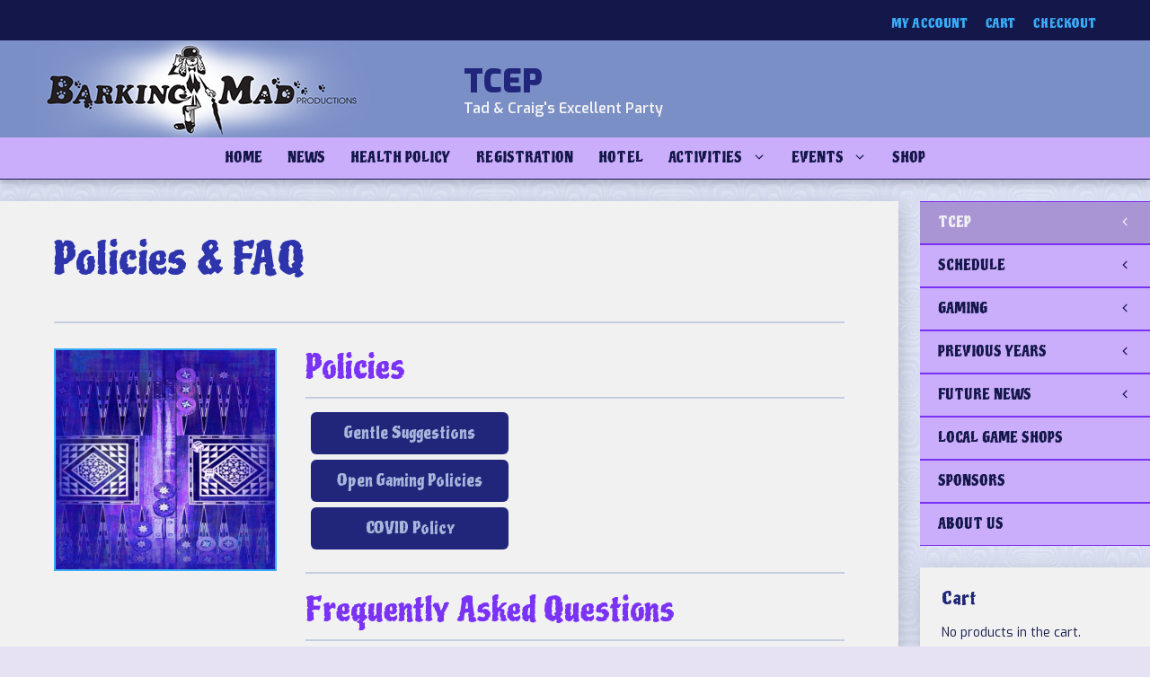

--- FILE ---
content_type: text/html; charset=UTF-8
request_url: http://barkingmad.org/policies-faq/
body_size: 23432
content:
<!DOCTYPE html>
<html lang="en-US">
<head>
	<meta charset="UTF-8">
	
<!-- MapPress Easy Google Maps Version:2.95.3 (https://www.mappresspro.com) -->
<title>Policies &#038; FAQ &#8211; TCEP</title>
<meta name='robots' content='max-image-preview:large' />
<meta name="viewport" content="width=device-width, initial-scale=1"><link href='https://fonts.gstatic.com' crossorigin rel='preconnect' />
<link href='https://fonts.googleapis.com' crossorigin rel='preconnect' />
<link rel="alternate" type="application/rss+xml" title="TCEP &raquo; Feed" href="http://barkingmad.org/feed/" />
<link rel="alternate" type="application/rss+xml" title="TCEP &raquo; Comments Feed" href="http://barkingmad.org/comments/feed/" />
<link rel="alternate" title="oEmbed (JSON)" type="application/json+oembed" href="http://barkingmad.org/wp-json/oembed/1.0/embed?url=http%3A%2F%2Fbarkingmad.org%2Fpolicies-faq%2F" />
<link rel="alternate" title="oEmbed (XML)" type="text/xml+oembed" href="http://barkingmad.org/wp-json/oembed/1.0/embed?url=http%3A%2F%2Fbarkingmad.org%2Fpolicies-faq%2F&#038;format=xml" />
<style id='wp-img-auto-sizes-contain-inline-css'>
img:is([sizes=auto i],[sizes^="auto," i]){contain-intrinsic-size:3000px 1500px}
/*# sourceURL=wp-img-auto-sizes-contain-inline-css */
</style>
<style id='wp-emoji-styles-inline-css'>

	img.wp-smiley, img.emoji {
		display: inline !important;
		border: none !important;
		box-shadow: none !important;
		height: 1em !important;
		width: 1em !important;
		margin: 0 0.07em !important;
		vertical-align: -0.1em !important;
		background: none !important;
		padding: 0 !important;
	}
/*# sourceURL=wp-emoji-styles-inline-css */
</style>
<link rel='stylesheet' id='wp-block-library-css' href='http://barkingmad.org/wp-includes/css/dist/block-library/style.min.css?ver=6.9' media='all' />
<style id='wp-block-heading-inline-css'>
h1:where(.wp-block-heading).has-background,h2:where(.wp-block-heading).has-background,h3:where(.wp-block-heading).has-background,h4:where(.wp-block-heading).has-background,h5:where(.wp-block-heading).has-background,h6:where(.wp-block-heading).has-background{padding:1.25em 2.375em}h1.has-text-align-left[style*=writing-mode]:where([style*=vertical-lr]),h1.has-text-align-right[style*=writing-mode]:where([style*=vertical-rl]),h2.has-text-align-left[style*=writing-mode]:where([style*=vertical-lr]),h2.has-text-align-right[style*=writing-mode]:where([style*=vertical-rl]),h3.has-text-align-left[style*=writing-mode]:where([style*=vertical-lr]),h3.has-text-align-right[style*=writing-mode]:where([style*=vertical-rl]),h4.has-text-align-left[style*=writing-mode]:where([style*=vertical-lr]),h4.has-text-align-right[style*=writing-mode]:where([style*=vertical-rl]),h5.has-text-align-left[style*=writing-mode]:where([style*=vertical-lr]),h5.has-text-align-right[style*=writing-mode]:where([style*=vertical-rl]),h6.has-text-align-left[style*=writing-mode]:where([style*=vertical-lr]),h6.has-text-align-right[style*=writing-mode]:where([style*=vertical-rl]){rotate:180deg}
/*# sourceURL=http://barkingmad.org/wp-includes/blocks/heading/style.min.css */
</style>
<style id='wp-block-list-inline-css'>
ol,ul{box-sizing:border-box}:root :where(.wp-block-list.has-background){padding:1.25em 2.375em}
/*# sourceURL=http://barkingmad.org/wp-includes/blocks/list/style.min.css */
</style>
<style id='wp-block-paragraph-inline-css'>
.is-small-text{font-size:.875em}.is-regular-text{font-size:1em}.is-large-text{font-size:2.25em}.is-larger-text{font-size:3em}.has-drop-cap:not(:focus):first-letter{float:left;font-size:8.4em;font-style:normal;font-weight:100;line-height:.68;margin:.05em .1em 0 0;text-transform:uppercase}body.rtl .has-drop-cap:not(:focus):first-letter{float:none;margin-left:.1em}p.has-drop-cap.has-background{overflow:hidden}:root :where(p.has-background){padding:1.25em 2.375em}:where(p.has-text-color:not(.has-link-color)) a{color:inherit}p.has-text-align-left[style*="writing-mode:vertical-lr"],p.has-text-align-right[style*="writing-mode:vertical-rl"]{rotate:180deg}
/*# sourceURL=http://barkingmad.org/wp-includes/blocks/paragraph/style.min.css */
</style>
<style id='global-styles-inline-css'>
:root{--wp--preset--aspect-ratio--square: 1;--wp--preset--aspect-ratio--4-3: 4/3;--wp--preset--aspect-ratio--3-4: 3/4;--wp--preset--aspect-ratio--3-2: 3/2;--wp--preset--aspect-ratio--2-3: 2/3;--wp--preset--aspect-ratio--16-9: 16/9;--wp--preset--aspect-ratio--9-16: 9/16;--wp--preset--color--black: #000000;--wp--preset--color--cyan-bluish-gray: #abb8c3;--wp--preset--color--white: #ffffff;--wp--preset--color--pale-pink: #f78da7;--wp--preset--color--vivid-red: #cf2e2e;--wp--preset--color--luminous-vivid-orange: #ff6900;--wp--preset--color--luminous-vivid-amber: #fcb900;--wp--preset--color--light-green-cyan: #7bdcb5;--wp--preset--color--vivid-green-cyan: #00d084;--wp--preset--color--pale-cyan-blue: #8ed1fc;--wp--preset--color--vivid-cyan-blue: #0693e3;--wp--preset--color--vivid-purple: #9b51e0;--wp--preset--color--contrast: var(--contrast);--wp--preset--color--contrast-2: var(--contrast-2);--wp--preset--color--contrast-3: var(--contrast-3);--wp--preset--color--base: var(--base);--wp--preset--color--base-2: var(--base-2);--wp--preset--color--base-3: var(--base-3);--wp--preset--color--accent: var(--accent);--wp--preset--color--kb-palette-1: #5523ac;--wp--preset--color--kb-palette-2: #3d197b;--wp--preset--color--kb-palette-3: #955bf7;--wp--preset--color--kb-palette-4: #caadfb;--wp--preset--color--kb-palette-5: #e4d6fd;--wp--preset--color--kb-palette-6: #cec3e7;--wp--preset--color--kb-palette-7: #a995d4;--wp--preset--color--kb-palette-8: #8468c2;--wp--preset--color--kb-palette-9: #5c4988;--wp--preset--color--kb-palette-10: #b3b7fb;--wp--preset--color--kb-palette-11: #7a81f8;--wp--preset--color--kb-palette-12: #414bf5;--wp--preset--color--kb-palette-13: #d7deef;--wp--preset--color--kb-palette-14: #a8b6db;--wp--preset--color--kb-palette-15: #7b8fc7;--wp--preset--color--kb-palette-16: #4f66b1;--wp--preset--color--kb-palette-17: #394c89;--wp--preset--color--kb-palette-18: #283869;--wp--preset--color--kb-palette-19: #d7eefe;--wp--preset--color--kb-palette-20: #b0defc;--wp--preset--color--kb-palette-21: #74c5fa;--wp--preset--color--kb-palette-22: #39acf8;--wp--preset--color--kb-palette-23: #000000;--wp--preset--color--kb-palette-24: #ffffff;--wp--preset--color--kb-palette-25: #fafafa;--wp--preset--color--kb-palette-26: #f5f5f5;--wp--preset--color--kb-palette-27: #fcbe3d;--wp--preset--color--kb-palette-28: #b3002a;--wp--preset--color--kb-palette-29: #e3e3e3;--wp--preset--color--kb-palette-30: #909090;--wp--preset--color--kb-palette-31: #777777;--wp--preset--color--kb-palette-32: #888888;--wp--preset--color--kb-palette-33: #888888;--wp--preset--gradient--vivid-cyan-blue-to-vivid-purple: linear-gradient(135deg,rgb(6,147,227) 0%,rgb(155,81,224) 100%);--wp--preset--gradient--light-green-cyan-to-vivid-green-cyan: linear-gradient(135deg,rgb(122,220,180) 0%,rgb(0,208,130) 100%);--wp--preset--gradient--luminous-vivid-amber-to-luminous-vivid-orange: linear-gradient(135deg,rgb(252,185,0) 0%,rgb(255,105,0) 100%);--wp--preset--gradient--luminous-vivid-orange-to-vivid-red: linear-gradient(135deg,rgb(255,105,0) 0%,rgb(207,46,46) 100%);--wp--preset--gradient--very-light-gray-to-cyan-bluish-gray: linear-gradient(135deg,rgb(238,238,238) 0%,rgb(169,184,195) 100%);--wp--preset--gradient--cool-to-warm-spectrum: linear-gradient(135deg,rgb(74,234,220) 0%,rgb(151,120,209) 20%,rgb(207,42,186) 40%,rgb(238,44,130) 60%,rgb(251,105,98) 80%,rgb(254,248,76) 100%);--wp--preset--gradient--blush-light-purple: linear-gradient(135deg,rgb(255,206,236) 0%,rgb(152,150,240) 100%);--wp--preset--gradient--blush-bordeaux: linear-gradient(135deg,rgb(254,205,165) 0%,rgb(254,45,45) 50%,rgb(107,0,62) 100%);--wp--preset--gradient--luminous-dusk: linear-gradient(135deg,rgb(255,203,112) 0%,rgb(199,81,192) 50%,rgb(65,88,208) 100%);--wp--preset--gradient--pale-ocean: linear-gradient(135deg,rgb(255,245,203) 0%,rgb(182,227,212) 50%,rgb(51,167,181) 100%);--wp--preset--gradient--electric-grass: linear-gradient(135deg,rgb(202,248,128) 0%,rgb(113,206,126) 100%);--wp--preset--gradient--midnight: linear-gradient(135deg,rgb(2,3,129) 0%,rgb(40,116,252) 100%);--wp--preset--font-size--small: 13px;--wp--preset--font-size--medium: 20px;--wp--preset--font-size--large: 36px;--wp--preset--font-size--x-large: 42px;--wp--preset--spacing--20: 0.44rem;--wp--preset--spacing--30: 0.67rem;--wp--preset--spacing--40: 1rem;--wp--preset--spacing--50: 1.5rem;--wp--preset--spacing--60: 2.25rem;--wp--preset--spacing--70: 3.38rem;--wp--preset--spacing--80: 5.06rem;--wp--preset--shadow--natural: 6px 6px 9px rgba(0, 0, 0, 0.2);--wp--preset--shadow--deep: 12px 12px 50px rgba(0, 0, 0, 0.4);--wp--preset--shadow--sharp: 6px 6px 0px rgba(0, 0, 0, 0.2);--wp--preset--shadow--outlined: 6px 6px 0px -3px rgb(255, 255, 255), 6px 6px rgb(0, 0, 0);--wp--preset--shadow--crisp: 6px 6px 0px rgb(0, 0, 0);}:where(.is-layout-flex){gap: 0.5em;}:where(.is-layout-grid){gap: 0.5em;}body .is-layout-flex{display: flex;}.is-layout-flex{flex-wrap: wrap;align-items: center;}.is-layout-flex > :is(*, div){margin: 0;}body .is-layout-grid{display: grid;}.is-layout-grid > :is(*, div){margin: 0;}:where(.wp-block-columns.is-layout-flex){gap: 2em;}:where(.wp-block-columns.is-layout-grid){gap: 2em;}:where(.wp-block-post-template.is-layout-flex){gap: 1.25em;}:where(.wp-block-post-template.is-layout-grid){gap: 1.25em;}.has-black-color{color: var(--wp--preset--color--black) !important;}.has-cyan-bluish-gray-color{color: var(--wp--preset--color--cyan-bluish-gray) !important;}.has-white-color{color: var(--wp--preset--color--white) !important;}.has-pale-pink-color{color: var(--wp--preset--color--pale-pink) !important;}.has-vivid-red-color{color: var(--wp--preset--color--vivid-red) !important;}.has-luminous-vivid-orange-color{color: var(--wp--preset--color--luminous-vivid-orange) !important;}.has-luminous-vivid-amber-color{color: var(--wp--preset--color--luminous-vivid-amber) !important;}.has-light-green-cyan-color{color: var(--wp--preset--color--light-green-cyan) !important;}.has-vivid-green-cyan-color{color: var(--wp--preset--color--vivid-green-cyan) !important;}.has-pale-cyan-blue-color{color: var(--wp--preset--color--pale-cyan-blue) !important;}.has-vivid-cyan-blue-color{color: var(--wp--preset--color--vivid-cyan-blue) !important;}.has-vivid-purple-color{color: var(--wp--preset--color--vivid-purple) !important;}.has-black-background-color{background-color: var(--wp--preset--color--black) !important;}.has-cyan-bluish-gray-background-color{background-color: var(--wp--preset--color--cyan-bluish-gray) !important;}.has-white-background-color{background-color: var(--wp--preset--color--white) !important;}.has-pale-pink-background-color{background-color: var(--wp--preset--color--pale-pink) !important;}.has-vivid-red-background-color{background-color: var(--wp--preset--color--vivid-red) !important;}.has-luminous-vivid-orange-background-color{background-color: var(--wp--preset--color--luminous-vivid-orange) !important;}.has-luminous-vivid-amber-background-color{background-color: var(--wp--preset--color--luminous-vivid-amber) !important;}.has-light-green-cyan-background-color{background-color: var(--wp--preset--color--light-green-cyan) !important;}.has-vivid-green-cyan-background-color{background-color: var(--wp--preset--color--vivid-green-cyan) !important;}.has-pale-cyan-blue-background-color{background-color: var(--wp--preset--color--pale-cyan-blue) !important;}.has-vivid-cyan-blue-background-color{background-color: var(--wp--preset--color--vivid-cyan-blue) !important;}.has-vivid-purple-background-color{background-color: var(--wp--preset--color--vivid-purple) !important;}.has-black-border-color{border-color: var(--wp--preset--color--black) !important;}.has-cyan-bluish-gray-border-color{border-color: var(--wp--preset--color--cyan-bluish-gray) !important;}.has-white-border-color{border-color: var(--wp--preset--color--white) !important;}.has-pale-pink-border-color{border-color: var(--wp--preset--color--pale-pink) !important;}.has-vivid-red-border-color{border-color: var(--wp--preset--color--vivid-red) !important;}.has-luminous-vivid-orange-border-color{border-color: var(--wp--preset--color--luminous-vivid-orange) !important;}.has-luminous-vivid-amber-border-color{border-color: var(--wp--preset--color--luminous-vivid-amber) !important;}.has-light-green-cyan-border-color{border-color: var(--wp--preset--color--light-green-cyan) !important;}.has-vivid-green-cyan-border-color{border-color: var(--wp--preset--color--vivid-green-cyan) !important;}.has-pale-cyan-blue-border-color{border-color: var(--wp--preset--color--pale-cyan-blue) !important;}.has-vivid-cyan-blue-border-color{border-color: var(--wp--preset--color--vivid-cyan-blue) !important;}.has-vivid-purple-border-color{border-color: var(--wp--preset--color--vivid-purple) !important;}.has-vivid-cyan-blue-to-vivid-purple-gradient-background{background: var(--wp--preset--gradient--vivid-cyan-blue-to-vivid-purple) !important;}.has-light-green-cyan-to-vivid-green-cyan-gradient-background{background: var(--wp--preset--gradient--light-green-cyan-to-vivid-green-cyan) !important;}.has-luminous-vivid-amber-to-luminous-vivid-orange-gradient-background{background: var(--wp--preset--gradient--luminous-vivid-amber-to-luminous-vivid-orange) !important;}.has-luminous-vivid-orange-to-vivid-red-gradient-background{background: var(--wp--preset--gradient--luminous-vivid-orange-to-vivid-red) !important;}.has-very-light-gray-to-cyan-bluish-gray-gradient-background{background: var(--wp--preset--gradient--very-light-gray-to-cyan-bluish-gray) !important;}.has-cool-to-warm-spectrum-gradient-background{background: var(--wp--preset--gradient--cool-to-warm-spectrum) !important;}.has-blush-light-purple-gradient-background{background: var(--wp--preset--gradient--blush-light-purple) !important;}.has-blush-bordeaux-gradient-background{background: var(--wp--preset--gradient--blush-bordeaux) !important;}.has-luminous-dusk-gradient-background{background: var(--wp--preset--gradient--luminous-dusk) !important;}.has-pale-ocean-gradient-background{background: var(--wp--preset--gradient--pale-ocean) !important;}.has-electric-grass-gradient-background{background: var(--wp--preset--gradient--electric-grass) !important;}.has-midnight-gradient-background{background: var(--wp--preset--gradient--midnight) !important;}.has-small-font-size{font-size: var(--wp--preset--font-size--small) !important;}.has-medium-font-size{font-size: var(--wp--preset--font-size--medium) !important;}.has-large-font-size{font-size: var(--wp--preset--font-size--large) !important;}.has-x-large-font-size{font-size: var(--wp--preset--font-size--x-large) !important;}
/*# sourceURL=global-styles-inline-css */
</style>

<style id='classic-theme-styles-inline-css'>
/*! This file is auto-generated */
.wp-block-button__link{color:#fff;background-color:#32373c;border-radius:9999px;box-shadow:none;text-decoration:none;padding:calc(.667em + 2px) calc(1.333em + 2px);font-size:1.125em}.wp-block-file__button{background:#32373c;color:#fff;text-decoration:none}
/*# sourceURL=/wp-includes/css/classic-themes.min.css */
</style>
<link rel='stylesheet' id='mappress-leaflet-css' href='http://barkingmad.org/wp-content/plugins/mappress-google-maps-for-wordpress/lib/leaflet/leaflet.css?ver=1.7.1' media='all' />
<link rel='stylesheet' id='mappress-css' href='http://barkingmad.org/wp-content/plugins/mappress-google-maps-for-wordpress/css/mappress.css?ver=2.95.3' media='all' />
<link rel='stylesheet' id='woocommerce-layout-css' href='http://barkingmad.org/wp-content/plugins/woocommerce/assets/css/woocommerce-layout.css?ver=10.4.3' media='all' />
<link rel='stylesheet' id='woocommerce-smallscreen-css' href='http://barkingmad.org/wp-content/plugins/woocommerce/assets/css/woocommerce-smallscreen.css?ver=10.4.3' media='only screen and (max-width: 768px)' />
<link rel='stylesheet' id='woocommerce-general-css' href='http://barkingmad.org/wp-content/plugins/woocommerce/assets/css/woocommerce.css?ver=10.4.3' media='all' />
<style id='woocommerce-inline-inline-css'>
.woocommerce form .form-row .required { visibility: visible; }
/*# sourceURL=woocommerce-inline-inline-css */
</style>
<link rel='stylesheet' id='gateway-css' href='http://barkingmad.org/wp-content/plugins/woocommerce-paypal-payments/modules/ppcp-button/assets/css/gateway.css?ver=3.3.1' media='all' />
<link rel='stylesheet' id='generate-widget-areas-css' href='http://barkingmad.org/wp-content/themes/generatepress/assets/css/components/widget-areas.min.css?ver=3.6.1' media='all' />
<link rel='stylesheet' id='generate-style-css' href='http://barkingmad.org/wp-content/themes/generatepress/assets/css/main.min.css?ver=3.6.1' media='all' />
<style id='generate-style-inline-css'>
body{background-color:var(--base-2);color:var(--contrast);}a{color:var(--accent);}a:hover, a:focus, a:active{color:var(--contrast);}.grid-container{max-width:1400px;}.wp-block-group__inner-container{max-width:1400px;margin-left:auto;margin-right:auto;}.generate-back-to-top{font-size:20px;border-radius:3px;position:fixed;bottom:30px;right:30px;line-height:40px;width:40px;text-align:center;z-index:10;transition:opacity 300ms ease-in-out;opacity:0.1;transform:translateY(1000px);}.generate-back-to-top__show{opacity:1;transform:translateY(0);}:root{--contrast:#14174A;--contrast-2:#21267B;--contrast-3:#2e35ac;--base:#d9dbfd;--base-2:#E6E1F3;--base-3:#f1f1f1;--accent:#7a32f5;}:root .has-contrast-color{color:var(--contrast);}:root .has-contrast-background-color{background-color:var(--contrast);}:root .has-contrast-2-color{color:var(--contrast-2);}:root .has-contrast-2-background-color{background-color:var(--contrast-2);}:root .has-contrast-3-color{color:var(--contrast-3);}:root .has-contrast-3-background-color{background-color:var(--contrast-3);}:root .has-base-color{color:var(--base);}:root .has-base-background-color{background-color:var(--base);}:root .has-base-2-color{color:var(--base-2);}:root .has-base-2-background-color{background-color:var(--base-2);}:root .has-base-3-color{color:var(--base-3);}:root .has-base-3-background-color{background-color:var(--base-3);}:root .has-accent-color{color:var(--accent);}:root .has-accent-background-color{background-color:var(--accent);}body, button, input, select, textarea{font-family:Exo, sans-serif;font-size:16px;}p{margin-bottom:0.8em;}.main-title{font-family:Exo, sans-serif;font-weight:900;font-size:36px;}.site-description{font-family:Exo, sans-serif;font-weight:600;font-size:16px;line-height:1;}.main-navigation a, .main-navigation .menu-toggle, .main-navigation .menu-bar-items{font-family:Piedra, display;text-transform:uppercase;font-size:16px;letter-spacing:0.08px;}.top-bar{font-family:Piedra, display;text-transform:uppercase;font-size:14px;letter-spacing:0.08px;}h1{font-family:inherit;font-size:48px;line-height:1.1em;margin-bottom:4px;}html{font-family:Exo, sans-serif;}.widget-title{font-family:Piedra, display;font-size:20px;letter-spacing:0.06px;margin-bottom:12px;}h1, h2, h3, h4, h5, h6{font-family:Piedra, display;margin-bottom:6px;}.site-info{font-family:Piedra, display;font-size:14px;}button:not(.menu-toggle),html input[type="button"],input[type="reset"],input[type="submit"],.button,.wp-block-button .wp-block-button__link{font-family:Piedra, display;font-size:18px;}h6{font-family:Exo, sans-serif;font-weight:900;font-size:18px;line-height:1.1em;margin-bottom:4px;}h2{font-size:36px;margin-bottom:2px;}.main-navigation .main-nav ul ul li a{font-size:16px;}.top-bar{background-color:var(--contrast);color:var(--base);}.top-bar a{color:#39acf8;}.top-bar a:hover{color:#b0defc;}.site-header{background-color:#7b8fc7;color:var(--contrast-3);}.site-header a{color:#955bf7;}.site-header a:hover{color:#8272e6;}.main-title a,.main-title a:hover{color:var(--contrast-2);}.site-description{color:var(--base-3);}.main-navigation,.main-navigation ul ul{background-color:#CAADFB;}.main-navigation .main-nav ul li a, .main-navigation .menu-toggle, .main-navigation .menu-bar-items{color:var(--contrast);}.main-navigation .main-nav ul li:not([class*="current-menu-"]):hover > a, .main-navigation .main-nav ul li:not([class*="current-menu-"]):focus > a, .main-navigation .main-nav ul li.sfHover:not([class*="current-menu-"]) > a, .main-navigation .menu-bar-item:hover > a, .main-navigation .menu-bar-item.sfHover > a{color:var(--accent);background-color:#D7C2FC;}button.menu-toggle:hover,button.menu-toggle:focus{color:var(--contrast);}.main-navigation .main-nav ul li[class*="current-menu-"] > a{color:var(--accent);background-color:#D7C2FC;}.navigation-search input[type="search"],.navigation-search input[type="search"]:active, .navigation-search input[type="search"]:focus, .main-navigation .main-nav ul li.search-item.active > a, .main-navigation .menu-bar-items .search-item.active > a{color:var(--accent);background-color:#D7C2FC;}.main-navigation ul ul{background-color:#bcc3e1;}.main-navigation .main-nav ul ul li a{color:var(--contrast-3);}.main-navigation .main-nav ul ul li:not([class*="current-menu-"]):hover > a,.main-navigation .main-nav ul ul li:not([class*="current-menu-"]):focus > a, .main-navigation .main-nav ul ul li.sfHover:not([class*="current-menu-"]) > a{color:var(--contrast);background-color:#a4aed6;}.main-navigation .main-nav ul ul li[class*="current-menu-"] > a{color:var(--contrast-2);background-color:#bcc3e1;}.separate-containers .inside-article, .separate-containers .comments-area, .separate-containers .page-header, .one-container .container, .separate-containers .paging-navigation, .inside-page-header{color:var(--contrast);background-color:var(--base-3);}.inside-article a,.paging-navigation a,.comments-area a,.page-header a{color:#414bf5;}.inside-article a:hover,.paging-navigation a:hover,.comments-area a:hover,.page-header a:hover{color:#955bf7;}.entry-header h1,.page-header h1{color:var(--contrast-3);}.entry-title a{color:var(--contrast);}.entry-title a:hover{color:var(--contrast-2);}.entry-meta{color:var(--contrast-2);}.entry-meta a{color:var(--contrast);}.entry-meta a:hover{color:var(--contrast-2);}h1{color:var(--contrast-3);}h2{color:#8468C2;}h3{color:#4f66b1;}h4{color:#2E35AC;}h5{color:var(--contrast-3);}h6{color:var(--contrast-2);}.sidebar .widget{color:var(--contrast);background-color:var(--base-3);}.sidebar .widget a{color:#414bf5;}.sidebar .widget a:hover{color:var(--accent);}.sidebar .widget .widget-title{color:var(--contrast-2);}.footer-widgets{color:var(--contrast);background-color:#7B8FC7;}.footer-widgets a{color:var(--contrast-3);}.footer-widgets a:hover{color:var(--accent);}.footer-widgets .widget-title{color:var(--contrast-2);}.site-info{color:#7a81f8;background-color:var(--contrast);}.site-info a{color:#39acf8;}.site-info a:hover{color:#b0defc;}.footer-bar .widget_nav_menu .current-menu-item a{color:#b0defc;}input[type="text"],input[type="email"],input[type="url"],input[type="password"],input[type="search"],input[type="tel"],input[type="number"],textarea,select{color:var(--contrast);background-color:var(--base-2);border-color:var(--base);}input[type="text"]:focus,input[type="email"]:focus,input[type="url"]:focus,input[type="password"]:focus,input[type="search"]:focus,input[type="tel"]:focus,input[type="number"]:focus,textarea:focus,select:focus{color:var(--contrast);background-color:var(--base-2);border-color:var(--contrast-3);}button,html input[type="button"],input[type="reset"],input[type="submit"],a.button,a.wp-block-button__link:not(.has-background){color:#a8b6db;background-color:var(--contrast-2);}button:hover,html input[type="button"]:hover,input[type="reset"]:hover,input[type="submit"]:hover,a.button:hover,button:focus,html input[type="button"]:focus,input[type="reset"]:focus,input[type="submit"]:focus,a.button:focus,a.wp-block-button__link:not(.has-background):active,a.wp-block-button__link:not(.has-background):focus,a.wp-block-button__link:not(.has-background):hover{color:#d7deef;background-color:var(--contrast-3);}a.generate-back-to-top{background-color:var(--contrast-3);color:var(--base-2);}a.generate-back-to-top:hover,a.generate-back-to-top:focus{background-color:var(--base);color:var(--accent);}:root{--gp-search-modal-bg-color:var(--base-3);--gp-search-modal-text-color:var(--contrast);--gp-search-modal-overlay-bg-color:rgba(0,0,0,0.2);}@media (max-width: 768px){.main-navigation .menu-bar-item:hover > a, .main-navigation .menu-bar-item.sfHover > a{background:none;color:var(--contrast);}}.inside-top-bar{padding:16px 60px 8px 60px;}.inside-header{padding:0px 40px 0px 40px;}.nav-below-header .main-navigation .inside-navigation.grid-container, .nav-above-header .main-navigation .inside-navigation.grid-container{padding:0px 26px 0px 26px;}.separate-containers .inside-article, .separate-containers .comments-area, .separate-containers .page-header, .separate-containers .paging-navigation, .one-container .site-content, .inside-page-header{padding:40px 60px 50px 60px;}.site-main .wp-block-group__inner-container{padding:40px 60px 50px 60px;}.separate-containers .paging-navigation{padding-top:20px;padding-bottom:20px;}.entry-content .alignwide, body:not(.no-sidebar) .entry-content .alignfull{margin-left:-60px;width:calc(100% + 120px);max-width:calc(100% + 120px);}.one-container.right-sidebar .site-main,.one-container.both-right .site-main{margin-right:60px;}.one-container.left-sidebar .site-main,.one-container.both-left .site-main{margin-left:60px;}.one-container.both-sidebars .site-main{margin:0px 60px 0px 60px;}.sidebar .widget, .page-header, .widget-area .main-navigation, .site-main > *{margin-bottom:24px;}.separate-containers .site-main{margin:24px;}.both-right .inside-left-sidebar,.both-left .inside-left-sidebar{margin-right:12px;}.both-right .inside-right-sidebar,.both-left .inside-right-sidebar{margin-left:12px;}.one-container.archive .post:not(:last-child):not(.is-loop-template-item), .one-container.blog .post:not(:last-child):not(.is-loop-template-item){padding-bottom:50px;}.separate-containers .featured-image{margin-top:24px;}.separate-containers .inside-right-sidebar, .separate-containers .inside-left-sidebar{margin-top:24px;margin-bottom:24px;}.main-navigation .main-nav ul li a,.menu-toggle,.main-navigation .menu-bar-item > a{padding-left:14px;padding-right:14px;line-height:46px;}.main-navigation .main-nav ul ul li a{padding:10px 14px 10px 14px;}.navigation-search input[type="search"]{height:46px;}.rtl .menu-item-has-children .dropdown-menu-toggle{padding-left:14px;}.menu-item-has-children .dropdown-menu-toggle{padding-right:14px;}.rtl .main-navigation .main-nav ul li.menu-item-has-children > a{padding-right:14px;}.widget-area .widget{padding:20px 24px 30px 24px;}.inside-site-info{padding:30px 40px 50px 40px;}@media (max-width:768px){.separate-containers .inside-article, .separate-containers .comments-area, .separate-containers .page-header, .separate-containers .paging-navigation, .one-container .site-content, .inside-page-header{padding:30px;}.site-main .wp-block-group__inner-container{padding:30px;}.inside-top-bar{padding-right:30px;padding-left:30px;}.inside-header{padding-right:30px;padding-left:30px;}.widget-area .widget{padding-top:30px;padding-right:30px;padding-bottom:30px;padding-left:30px;}.footer-widgets-container{padding-top:30px;padding-right:30px;padding-bottom:30px;padding-left:30px;}.inside-site-info{padding-right:30px;padding-left:30px;}.entry-content .alignwide, body:not(.no-sidebar) .entry-content .alignfull{margin-left:-30px;width:calc(100% + 60px);max-width:calc(100% + 60px);}.one-container .site-main .paging-navigation{margin-bottom:24px;}}/* End cached CSS */.is-right-sidebar{width:20%;}.is-left-sidebar{width:20%;}.site-content .content-area{width:80%;}@media (max-width: 768px){.main-navigation .menu-toggle,.sidebar-nav-mobile:not(#sticky-placeholder){display:block;}.main-navigation ul,.gen-sidebar-nav,.main-navigation:not(.slideout-navigation):not(.toggled) .main-nav > ul,.has-inline-mobile-toggle #site-navigation .inside-navigation > *:not(.navigation-search):not(.main-nav){display:none;}.nav-align-right .inside-navigation,.nav-align-center .inside-navigation{justify-content:space-between;}}
body{background-image:url('https://tcep.barkingmad.org/wp-content/uploads/Misc_Pixs/SwirlBkGrnd02_200x200.jpg');}
.dynamic-author-image-rounded{border-radius:100%;}.dynamic-featured-image, .dynamic-author-image{vertical-align:middle;}.one-container.blog .dynamic-content-template:not(:last-child), .one-container.archive .dynamic-content-template:not(:last-child){padding-bottom:0px;}.dynamic-entry-excerpt > p:last-child{margin-bottom:0px;}
.main-navigation .main-nav ul li a,.menu-toggle,.main-navigation .menu-bar-item > a{transition: line-height 300ms ease}.main-navigation.toggled .main-nav > ul{background-color: #CAADFB}.sticky-enabled .gen-sidebar-nav.is_stuck .main-navigation {margin-bottom: 0px;}.sticky-enabled .gen-sidebar-nav.is_stuck {z-index: 500;}.sticky-enabled .main-navigation.is_stuck {box-shadow: 0 2px 2px -2px rgba(0, 0, 0, .2);}.navigation-stick:not(.gen-sidebar-nav) {left: 0;right: 0;width: 100% !important;}.nav-float-right .navigation-stick {width: 100% !important;left: 0;}.nav-float-right .navigation-stick .navigation-branding {margin-right: auto;}.main-navigation.has-sticky-branding:not(.grid-container) .inside-navigation:not(.grid-container) .navigation-branding{margin-left: 10px;}.main-navigation.navigation-stick.has-sticky-branding .inside-navigation.grid-container{padding-left:40px;padding-right:40px;}@media (max-width:768px){.main-navigation.navigation-stick.has-sticky-branding .inside-navigation.grid-container{padding-left:0;padding-right:0;}}
.post-image:not(:first-child), .page-content:not(:first-child), .entry-content:not(:first-child), .entry-summary:not(:first-child), footer.entry-meta{margin-top:2.4em;}.post-image-above-header .inside-article div.featured-image, .post-image-above-header .inside-article div.post-image{margin-bottom:2.4em;}.main-navigation.slideout-navigation .main-nav > ul > li > a{line-height:30px;}
/*# sourceURL=generate-style-inline-css */
</style>
<link rel='stylesheet' id='generate-child-css' href='http://barkingmad.org/wp-content/themes/generatepress_child/style.css?ver=1652495955' media='all' />
<link rel='stylesheet' id='generate-google-fonts-css' href='https://fonts.googleapis.com/css?family=Piedra%3Aregular%7CExo%3A100%2C200%2C300%2Cregular%2C500%2C600%2C700%2C800%2C900%2C100italic%2C200italic%2C300italic%2Citalic%2C500italic%2C600italic%2C700italic%2C800italic%2C900italic&#038;display=auto&#038;ver=3.6.1' media='all' />
<link rel='stylesheet' id='tablepress-default-css' href='http://barkingmad.org/wp-content/tablepress-combined.min.css?ver=34' media='all' />
<link rel='stylesheet' id='kadence-blocks-spacer-css' href='http://barkingmad.org/wp-content/plugins/kadence-blocks/dist/style-blocks-spacer.css?ver=3.5.31' media='all' />
<link rel='stylesheet' id='kadence-blocks-column-css' href='http://barkingmad.org/wp-content/plugins/kadence-blocks/dist/style-blocks-column.css?ver=3.5.31' media='all' />
<link rel='stylesheet' id='kadence-blocks-rowlayout-css' href='http://barkingmad.org/wp-content/plugins/kadence-blocks/dist/style-blocks-rowlayout.css?ver=3.5.31' media='all' />
<link rel='stylesheet' id='kadence-blocks-image-css' href='http://barkingmad.org/wp-content/plugins/kadence-blocks/dist/style-blocks-image.css?ver=3.5.31' media='all' />
<link rel='stylesheet' id='kadence-blocks-advancedbtn-css' href='http://barkingmad.org/wp-content/plugins/kadence-blocks/dist/style-blocks-advancedbtn.css?ver=3.5.31' media='all' />
<style id='kadence-blocks-global-variables-inline-css'>
:root {--global-kb-font-size-sm:clamp(0.8rem, 0.73rem + 0.217vw, 0.9rem);--global-kb-font-size-md:clamp(1.1rem, 0.995rem + 0.326vw, 1.25rem);--global-kb-font-size-lg:clamp(1.75rem, 1.576rem + 0.543vw, 2rem);--global-kb-font-size-xl:clamp(2.25rem, 1.728rem + 1.63vw, 3rem);--global-kb-font-size-xxl:clamp(2.5rem, 1.456rem + 3.26vw, 4rem);--global-kb-font-size-xxxl:clamp(2.75rem, 0.489rem + 7.065vw, 6rem);}:root {--global-palette1: #3182CE;--global-palette2: #2B6CB0;--global-palette3: #1A202C;--global-palette4: #2D3748;--global-palette5: #4A5568;--global-palette6: #718096;--global-palette7: #EDF2F7;--global-palette8: #F7FAFC;--global-palette9: #ffffff;}
/*# sourceURL=kadence-blocks-global-variables-inline-css */
</style>
<link rel='stylesheet' id='generate-secondary-nav-css' href='http://barkingmad.org/wp-content/plugins/gp-premium/secondary-nav/functions/css/main.min.css?ver=2.5.5' media='all' />
<style id='generate-secondary-nav-inline-css'>
.secondary-navigation{background-color:#caadfb;}.secondary-nav-below-header .secondary-navigation .inside-navigation.grid-container, .secondary-nav-above-header .secondary-navigation .inside-navigation.grid-container{padding:0px 20px 0px 20px;}.secondary-navigation .main-nav ul li a,.secondary-navigation .menu-toggle,.secondary-menu-bar-items .menu-bar-item > a{color:var(--contrast);line-height:30px;}.secondary-navigation .secondary-menu-bar-items{color:var(--contrast);}button.secondary-menu-toggle:hover,button.secondary-menu-toggle:focus{color:var(--contrast);}.widget-area .secondary-navigation{margin-bottom:24px;}.secondary-navigation ul ul{background-color:#B3B7FB;top:auto;}.secondary-navigation .main-nav ul ul li a{color:var(--contrast-3);}.secondary-navigation .main-nav ul li:not([class*="current-menu-"]):hover > a, .secondary-navigation .main-nav ul li:not([class*="current-menu-"]):focus > a, .secondary-navigation .main-nav ul li.sfHover:not([class*="current-menu-"]) > a, .secondary-menu-bar-items .menu-bar-item:hover > a{color:var(--contrast-3);background-color:#D7C2FC;}.secondary-navigation .main-nav ul ul li:not([class*="current-menu-"]):hover > a,.secondary-navigation .main-nav ul ul li:not([class*="current-menu-"]):focus > a,.secondary-navigation .main-nav ul ul li.sfHover:not([class*="current-menu-"]) > a{color:var(--contrast-3);background-color:#D9DBFD;}.secondary-navigation .main-nav ul li[class*="current-menu-"] > a{color:var(--base-3);background-color:#A995D4;}.secondary-navigation .main-nav ul ul li[class*="current-menu-"] > a{color:var(--base-3);background-color:#A995D4;}.secondary-navigation.toggled .dropdown-menu-toggle:before{display:none;}@media (max-width: 768px) {.secondary-menu-bar-items .menu-bar-item:hover > a{background: none;color: var(--contrast);}}
.secondary-navigation .main-nav ul li a, .secondary-navigation .menu-toggle, .secondary-navigation .menu-bar-items{font-family:Piedra, display;font-weight:normal;text-transform:uppercase;font-size:16px;}.secondary-navigation .main-nav ul ul li a{font-family:Piedra, display;font-weight:normal;text-transform:uppercase;font-size:16px;}.secondary-navigation .menu-toggle{font-family:Piedra, display;font-size:16px;}
/*# sourceURL=generate-secondary-nav-inline-css */
</style>
<link rel='stylesheet' id='generate-secondary-nav-mobile-css' href='http://barkingmad.org/wp-content/plugins/gp-premium/secondary-nav/functions/css/main-mobile.min.css?ver=2.5.5' media='all' />
<link rel='stylesheet' id='generate-offside-css' href='http://barkingmad.org/wp-content/plugins/gp-premium/menu-plus/functions/css/offside.min.css?ver=2.5.5' media='all' />
<style id='generate-offside-inline-css'>
:root{--gp-slideout-width:265px;}.slideout-navigation, .slideout-navigation a{color:var(--contrast);}.slideout-navigation button.slideout-exit{color:var(--contrast);padding-left:14px;padding-right:14px;}.slide-opened nav.toggled .menu-toggle:before{display:none;}@media (max-width: 768px){.menu-bar-item.slideout-toggle{display:none;}}
/*# sourceURL=generate-offside-inline-css */
</style>
<link rel='stylesheet' id='generate-navigation-branding-css' href='http://barkingmad.org/wp-content/plugins/gp-premium/menu-plus/functions/css/navigation-branding-flex.min.css?ver=2.5.5' media='all' />
<style id='generate-navigation-branding-inline-css'>
.main-navigation.has-branding .inside-navigation.grid-container, .main-navigation.has-branding.grid-container .inside-navigation:not(.grid-container){padding:0px 60px 0px 60px;}.main-navigation.has-branding:not(.grid-container) .inside-navigation:not(.grid-container) .navigation-branding{margin-left:10px;}.main-navigation .sticky-navigation-logo, .main-navigation.navigation-stick .site-logo:not(.mobile-header-logo){display:none;}.main-navigation.navigation-stick .sticky-navigation-logo{display:block;}.navigation-branding img, .site-logo.mobile-header-logo img{height:46px;width:auto;}.navigation-branding .main-title{line-height:46px;}@media (max-width: 768px){.main-navigation.has-branding.nav-align-center .menu-bar-items, .main-navigation.has-sticky-branding.navigation-stick.nav-align-center .menu-bar-items{margin-left:auto;}.navigation-branding{margin-right:auto;margin-left:10px;}.navigation-branding .main-title, .mobile-header-navigation .site-logo{margin-left:10px;}.main-navigation.has-branding .inside-navigation.grid-container{padding:0px;}}
/*# sourceURL=generate-navigation-branding-inline-css */
</style>
<link rel='stylesheet' id='generate-woocommerce-css' href='http://barkingmad.org/wp-content/plugins/gp-premium/woocommerce/functions/css/woocommerce.min.css?ver=2.5.5' media='all' />
<style id='generate-woocommerce-inline-css'>
.woocommerce ul.products li.product .woocommerce-LoopProduct-link{color:var(--contrast-3);}.woocommerce ul.products li.product .woocommerce-LoopProduct-link:hover{color:var(--accent);}.woocommerce #respond input#submit, .woocommerce a.button, .woocommerce button.button, .woocommerce input.button, .wc-block-components-button{color:#a8b6db;background-color:var(--contrast-2);text-decoration:none;font-size:18px;}.woocommerce #respond input#submit:hover, .woocommerce a.button:hover, .woocommerce button.button:hover, .woocommerce input.button:hover, .wc-block-components-button:hover{color:#d7deef;background-color:var(--contrast-3);}.woocommerce #respond input#submit.alt, .woocommerce a.button.alt, .woocommerce button.button.alt, .woocommerce input.button.alt, .woocommerce #respond input#submit.alt.disabled, .woocommerce #respond input#submit.alt.disabled:hover, .woocommerce #respond input#submit.alt:disabled, .woocommerce #respond input#submit.alt:disabled:hover, .woocommerce #respond input#submit.alt:disabled[disabled], .woocommerce #respond input#submit.alt:disabled[disabled]:hover, .woocommerce a.button.alt.disabled, .woocommerce a.button.alt.disabled:hover, .woocommerce a.button.alt:disabled, .woocommerce a.button.alt:disabled:hover, .woocommerce a.button.alt:disabled[disabled], .woocommerce a.button.alt:disabled[disabled]:hover, .woocommerce button.button.alt.disabled, .woocommerce button.button.alt.disabled:hover, .woocommerce button.button.alt:disabled, .woocommerce button.button.alt:disabled:hover, .woocommerce button.button.alt:disabled[disabled], .woocommerce button.button.alt:disabled[disabled]:hover, .woocommerce input.button.alt.disabled, .woocommerce input.button.alt.disabled:hover, .woocommerce input.button.alt:disabled, .woocommerce input.button.alt:disabled:hover, .woocommerce input.button.alt:disabled[disabled], .woocommerce input.button.alt:disabled[disabled]:hover{color:var(--base-3);background-color:var(--contrast-2);}.woocommerce #respond input#submit.alt:hover, .woocommerce a.button.alt:hover, .woocommerce button.button.alt:hover, .woocommerce input.button.alt:hover{color:#ffffff;background-color:var(--accent);}button.wc-block-components-panel__button{font-size:inherit;}.woocommerce .star-rating span:before, .woocommerce p.stars:hover a::before{color:#fcbe3d;}.woocommerce span.onsale{background-color:var(--contrast);color:#39acf8;}.woocommerce ul.products li.product .price, .woocommerce div.product p.price{color:#414bf5;}.woocommerce div.product .woocommerce-tabs ul.tabs li a{color:#8468C2;}.woocommerce div.product .woocommerce-tabs ul.tabs li a:hover, .woocommerce div.product .woocommerce-tabs ul.tabs li.active a{color:#5C4988;}.woocommerce-message{background-color:#5e6fb7;color:var(--base-3);}div.woocommerce-message a.button, div.woocommerce-message a.button:focus, div.woocommerce-message a.button:hover, div.woocommerce-message a, div.woocommerce-message a:focus, div.woocommerce-message a:hover{color:var(--base-3);}.woocommerce-info{background-color:#5e6fb7;color:var(--base-3);}div.woocommerce-info a.button, div.woocommerce-info a.button:focus, div.woocommerce-info a.button:hover, div.woocommerce-info a, div.woocommerce-info a:focus, div.woocommerce-info a:hover{color:var(--base-3);}.woocommerce-error{background-color:#9323F4;color:var(--base-3);}div.woocommerce-error a.button, div.woocommerce-error a.button:focus, div.woocommerce-error a.button:hover, div.woocommerce-error a, div.woocommerce-error a:focus, div.woocommerce-error a:hover{color:var(--base-3);}.woocommerce-product-details__short-description{color:var(--contrast);}#wc-mini-cart{background-color:var(--base);color:var(--contrast);}#wc-mini-cart a:not(.button), #wc-mini-cart a.remove{color:var(--contrast);}#wc-mini-cart .button{background-color:var(--contrast-2);color:var(--base-3);}#wc-mini-cart .button:hover, #wc-mini-cart .button:focus, #wc-mini-cart .button:active{background-color:var(--accent);color:#ffffff;}.woocommerce #content div.product div.images, .woocommerce div.product div.images, .woocommerce-page #content div.product div.images, .woocommerce-page div.product div.images{width:55%;}.add-to-cart-panel{background-color:var(--base);color:var(--contrast);}.add-to-cart-panel a:not(.button){color:var(--contrast);}#wc-sticky-cart-panel .button{background-color:var(--contrast-2);color:var(--base-3);}#wc-sticky-cart-panel .button:hover, #wc-sticky-cart-panel .button:focus, #wc-sticky-cart-panel .button:active{background-color:var(--accent);color:#ffffff;}.woocommerce .widget_price_filter .price_slider_wrapper .ui-widget-content{background-color:var(--base);}.woocommerce .widget_price_filter .ui-slider .ui-slider-range, .woocommerce .widget_price_filter .ui-slider .ui-slider-handle{background-color:var(--contrast-2);}.woocommerce-MyAccount-navigation li.is-active a:after, a.button.wc-forward:after{display:none;}#payment .payment_methods>.wc_payment_method>label:before{font-family:WooCommerce;content:"\e039";}#payment .payment_methods li.wc_payment_method>input[type=radio]:first-child:checked+label:before{content:"\e03c";}.woocommerce-ordering:after{font-family:WooCommerce;content:"\e00f";}.wc-columns-container .products, .woocommerce .related ul.products, .woocommerce .up-sells ul.products{grid-gap:40px;}@media (max-width: 1024px){.woocommerce .wc-columns-container.wc-tablet-columns-2 .products{-ms-grid-columns:(1fr)[2];grid-template-columns:repeat(2, 1fr);}.wc-related-upsell-tablet-columns-2 .related ul.products, .wc-related-upsell-tablet-columns-2 .up-sells ul.products{-ms-grid-columns:(1fr)[2];grid-template-columns:repeat(2, 1fr);}}@media (max-width:768px){.add-to-cart-panel .continue-shopping{background-color:var(--base);}.woocommerce #content div.product div.images,.woocommerce div.product div.images,.woocommerce-page #content div.product div.images,.woocommerce-page div.product div.images{width:100%;}}@media (max-width: 768px){nav.toggled .main-nav li.wc-menu-item{display:none !important;}.mobile-bar-items.wc-mobile-cart-items{z-index:1;}}
.woocommerce ul.products li.product .woocommerce-LoopProduct-link h2, .woocommerce ul.products li.product .woocommerce-loop-category__title{font-family:Piedra, display;}.woocommerce .up-sells ul.products li.product .woocommerce-LoopProduct-link h2, .woocommerce .cross-sells ul.products li.product .woocommerce-LoopProduct-link h2, .woocommerce .related ul.products li.product .woocommerce-LoopProduct-link h2{font-family:Piedra, display;}
/*# sourceURL=generate-woocommerce-inline-css */
</style>
<link rel='stylesheet' id='generate-woocommerce-mobile-css' href='http://barkingmad.org/wp-content/plugins/gp-premium/woocommerce/functions/css/woocommerce-mobile.min.css?ver=2.5.5' media='(max-width:768px)' />
<style id='kadence_blocks_css-inline-css'>
.wp-block-kadence-spacer.kt-block-spacer-2534_25df78-a8 .kt-block-spacer{height:10px;}.wp-block-kadence-spacer.kt-block-spacer-2534_25df78-a8 .kt-divider{border-top-color:#a8b6db;width:100%;}.kadence-column2534_540f4e-27 > .kt-inside-inner-col{column-gap:var(--global-kb-gap-sm, 1rem);}.kadence-column2534_540f4e-27 > .kt-inside-inner-col{flex-direction:column;}.kadence-column2534_540f4e-27 > .kt-inside-inner-col > .aligncenter{width:100%;}@media all and (max-width: 1024px){.kadence-column2534_540f4e-27 > .kt-inside-inner-col{flex-direction:column;justify-content:center;}}@media all and (max-width: 767px){.kadence-column2534_540f4e-27 > .kt-inside-inner-col{flex-direction:column;justify-content:center;}}.kb-row-layout-wrap.wp-block-kadence-rowlayout.kb-row-layout-id2534_ab25ba-ea{margin-bottom:0px;}.kb-row-layout-id2534_ab25ba-ea > .kt-row-column-wrap{max-width:1120px;padding-top:var( --global-kb-row-default-top, var(--global-kb-spacing-sm, 1.5rem) );padding-bottom:var( --global-kb-row-default-bottom, var(--global-kb-spacing-sm, 1.5rem) );grid-template-columns:minmax(0, calc(30% - ((var(--kb-default-row-gutter, var(--global-row-gutter-md, 2rem)) * 1 )/2)))minmax(0, calc(70% - ((var(--kb-default-row-gutter, var(--global-row-gutter-md, 2rem)) * 1 )/2)));}@media all and (max-width: 767px){.kb-row-layout-id2534_ab25ba-ea > .kt-row-column-wrap{grid-template-columns:minmax(0, 1fr);}}.kadence-column2534_a6ffb0-b3 > .kt-inside-inner-col{column-gap:var(--global-kb-gap-sm, 1rem);}.kadence-column2534_a6ffb0-b3 > .kt-inside-inner-col{flex-direction:column;}.kadence-column2534_a6ffb0-b3 > .kt-inside-inner-col > .aligncenter{width:100%;}@media all and (max-width: 1024px){.kadence-column2534_a6ffb0-b3 > .kt-inside-inner-col{flex-direction:column;justify-content:center;}}@media all and (max-width: 767px){.kadence-column2534_a6ffb0-b3 > .kt-inside-inner-col{flex-direction:column;justify-content:center;}}.kb-image2534_4d011f-48.kb-image-is-ratio-size, .kb-image2534_4d011f-48 .kb-image-is-ratio-size{max-width:283px;width:100%;}.wp-block-kadence-column > .kt-inside-inner-col > .kb-image2534_4d011f-48.kb-image-is-ratio-size, .wp-block-kadence-column > .kt-inside-inner-col > .kb-image2534_4d011f-48 .kb-image-is-ratio-size{align-self:unset;}.kb-image2534_4d011f-48 figure{max-width:283px;}.kb-image2534_4d011f-48 .image-is-svg, .kb-image2534_4d011f-48 .image-is-svg img{width:100%;}.kb-image2534_4d011f-48 .kb-image-has-overlay:after{opacity:0.3;}.kb-image2534_4d011f-48 img.kb-img, .kb-image2534_4d011f-48 .kb-img img{border-top:2px solid #39acf8;border-right:2px solid #39acf8;border-bottom:2px solid #39acf8;border-left:2px solid #39acf8;}@media all and (max-width: 1024px){.kb-image2534_4d011f-48 img.kb-img, .kb-image2534_4d011f-48 .kb-img img{border-top:2px solid #39acf8;border-right:2px solid #39acf8;border-bottom:2px solid #39acf8;border-left:2px solid #39acf8;}}@media all and (max-width: 767px){.kb-image2534_4d011f-48 img.kb-img, .kb-image2534_4d011f-48 .kb-img img{border-top:2px solid #39acf8;border-right:2px solid #39acf8;border-bottom:2px solid #39acf8;border-left:2px solid #39acf8;}}.kadence-column2534_d1f8fb-8e > .kt-inside-inner-col{column-gap:var(--global-kb-gap-sm, 1rem);}.kadence-column2534_d1f8fb-8e > .kt-inside-inner-col{flex-direction:column;}.kadence-column2534_d1f8fb-8e > .kt-inside-inner-col > .aligncenter{width:100%;}@media all and (max-width: 1024px){.kadence-column2534_d1f8fb-8e > .kt-inside-inner-col{flex-direction:column;justify-content:center;}}@media all and (max-width: 767px){.kadence-column2534_d1f8fb-8e > .kt-inside-inner-col{flex-direction:column;justify-content:center;}}.wp-block-kadence-spacer.kt-block-spacer-2534_365e08-ec .kt-block-spacer{height:20px;}.wp-block-kadence-spacer.kt-block-spacer-2534_365e08-ec .kt-divider{border-top-color:#a8b6db;width:100%;}.wp-block-kadence-advancedbtn.kt-btns2534_0955b3-61, .site .entry-content .wp-block-kadence-advancedbtn.kt-btns2534_0955b3-61, .wp-block-kadence-advancedbtn.kb-btns2534_0955b3-61, .site .entry-content .wp-block-kadence-advancedbtn.kb-btns2534_0955b3-61{margin-top:6px;margin-right:6px;margin-bottom:6px;margin-left:6px;}.wp-block-kadence-advancedbtn.kb-btns2534_0955b3-61{justify-content:flex-start;}.wp-block-kadence-advancedbtn .kb-btn2534_61e043-30.kb-button, ul.menu .wp-block-kadence-advancedbtn .kb-btn2534_61e043-30.kb-button{width:220px;}.wp-block-kadence-advancedbtn .kb-btn2534_61e043-30.kb-button{border-top-left-radius:6px;border-top-right-radius:6px;border-bottom-right-radius:6px;border-bottom-left-radius:6px;}.wp-block-kadence-advancedbtn.kt-btns2534_926d43-b1, .site .entry-content .wp-block-kadence-advancedbtn.kt-btns2534_926d43-b1, .wp-block-kadence-advancedbtn.kb-btns2534_926d43-b1, .site .entry-content .wp-block-kadence-advancedbtn.kb-btns2534_926d43-b1{margin-top:6px;margin-right:6px;margin-bottom:6px;margin-left:6px;}.wp-block-kadence-advancedbtn.kb-btns2534_926d43-b1{justify-content:flex-start;}.wp-block-kadence-advancedbtn .kb-btn2534_00bf57-90.kb-button, ul.menu .wp-block-kadence-advancedbtn .kb-btn2534_00bf57-90.kb-button{width:220px;}.wp-block-kadence-advancedbtn .kb-btn2534_00bf57-90.kb-button{border-top-left-radius:6px;border-top-right-radius:6px;border-bottom-right-radius:6px;border-bottom-left-radius:6px;}.wp-block-kadence-advancedbtn.kt-btns2534_e2bf72-ff, .site .entry-content .wp-block-kadence-advancedbtn.kt-btns2534_e2bf72-ff, .wp-block-kadence-advancedbtn.kb-btns2534_e2bf72-ff, .site .entry-content .wp-block-kadence-advancedbtn.kb-btns2534_e2bf72-ff{margin-top:6px;margin-right:6px;margin-bottom:6px;margin-left:6px;}.wp-block-kadence-advancedbtn.kb-btns2534_e2bf72-ff{justify-content:flex-start;}.wp-block-kadence-advancedbtn .kb-btn2534_33eb06-34.kb-button, ul.menu .wp-block-kadence-advancedbtn .kb-btn2534_33eb06-34.kb-button{width:220px;}.wp-block-kadence-advancedbtn .kb-btn2534_33eb06-34.kb-button{border-top-left-radius:6px;border-top-right-radius:6px;border-bottom-right-radius:6px;border-bottom-left-radius:6px;}.wp-block-kadence-spacer.kt-block-spacer-2534_097d3b-cd .kt-block-spacer{height:40px;}.wp-block-kadence-spacer.kt-block-spacer-2534_097d3b-cd .kt-divider{border-top-color:#a8b6db;width:100%;}.wp-block-kadence-spacer.kt-block-spacer-2534_0e43b2-97 .kt-block-spacer{height:20px;}.wp-block-kadence-spacer.kt-block-spacer-2534_0e43b2-97 .kt-divider{border-top-color:#a8b6db;width:100%;}.wp-block-kadence-spacer.kt-block-spacer-2534_2950f8-30 .kt-block-spacer{height:20px;}.wp-block-kadence-spacer.kt-block-spacer-2534_2950f8-30 .kt-divider{border-top-color:#a8b6db;width:100%;}.wp-block-kadence-spacer.kt-block-spacer-2534_0e83cc-49 .kt-block-spacer{height:20px;}.wp-block-kadence-spacer.kt-block-spacer-2534_0e83cc-49 .kt-divider{border-top-color:#a8b6db;width:100%;}.kadence-column2192_0921ac-aa > .kt-inside-inner-col{column-gap:var(--global-kb-gap-sm, 1rem);}.kadence-column2192_0921ac-aa > .kt-inside-inner-col{flex-direction:column;}.kadence-column2192_0921ac-aa > .kt-inside-inner-col > .aligncenter{width:100%;}@media all and (max-width: 1024px){.kadence-column2192_0921ac-aa > .kt-inside-inner-col{flex-direction:column;justify-content:center;}}@media all and (max-width: 767px){.kadence-column2192_0921ac-aa > .kt-inside-inner-col{flex-direction:column;justify-content:center;}}.wp-block-kadence-spacer.kt-block-spacer-2192_ad486f-a6 .kt-block-spacer{height:80px;}.wp-block-kadence-spacer.kt-block-spacer-2192_ad486f-a6 .kt-divider{border-top-color:#a8b6db;width:100%;}
/*# sourceURL=kadence_blocks_css-inline-css */
</style>
<style id="kadence_blocks_palette_css">:root .has-kb-palette-1-color{color:#5523ac}:root .has-kb-palette-1-background-color{background-color:#5523ac}:root .has-kb-palette-2-color{color:#3d197b}:root .has-kb-palette-2-background-color{background-color:#3d197b}:root .has-kb-palette-3-color{color:#955bf7}:root .has-kb-palette-3-background-color{background-color:#955bf7}:root .has-kb-palette-4-color{color:#caadfb}:root .has-kb-palette-4-background-color{background-color:#caadfb}:root .has-kb-palette-5-color{color:#e4d6fd}:root .has-kb-palette-5-background-color{background-color:#e4d6fd}:root .has-kb-palette-6-color{color:#cec3e7}:root .has-kb-palette-6-background-color{background-color:#cec3e7}:root .has-kb-palette-7-color{color:#a995d4}:root .has-kb-palette-7-background-color{background-color:#a995d4}:root .has-kb-palette-8-color{color:#8468c2}:root .has-kb-palette-8-background-color{background-color:#8468c2}:root .has-kb-palette-9-color{color:#5c4988}:root .has-kb-palette-9-background-color{background-color:#5c4988}:root .has-kb-palette-10-color{color:#b3b7fb}:root .has-kb-palette-10-background-color{background-color:#b3b7fb}:root .has-kb-palette-11-color{color:#7a81f8}:root .has-kb-palette-11-background-color{background-color:#7a81f8}:root .has-kb-palette-12-color{color:#414bf5}:root .has-kb-palette-12-background-color{background-color:#414bf5}:root .has-kb-palette-13-color{color:#d7deef}:root .has-kb-palette-13-background-color{background-color:#d7deef}:root .has-kb-palette-14-color{color:#a8b6db}:root .has-kb-palette-14-background-color{background-color:#a8b6db}:root .has-kb-palette-15-color{color:#7b8fc7}:root .has-kb-palette-15-background-color{background-color:#7b8fc7}:root .has-kb-palette-16-color{color:#4f66b1}:root .has-kb-palette-16-background-color{background-color:#4f66b1}:root .has-kb-palette-17-color{color:#394c89}:root .has-kb-palette-17-background-color{background-color:#394c89}:root .has-kb-palette-18-color{color:#283869}:root .has-kb-palette-18-background-color{background-color:#283869}:root .has-kb-palette-19-color{color:#d7eefe}:root .has-kb-palette-19-background-color{background-color:#d7eefe}:root .has-kb-palette-20-color{color:#b0defc}:root .has-kb-palette-20-background-color{background-color:#b0defc}:root .has-kb-palette-21-color{color:#74c5fa}:root .has-kb-palette-21-background-color{background-color:#74c5fa}:root .has-kb-palette-22-color{color:#39acf8}:root .has-kb-palette-22-background-color{background-color:#39acf8}:root .has-kb-palette-23-color{color:#000000}:root .has-kb-palette-23-background-color{background-color:#000000}:root .has-kb-palette-24-color{color:#ffffff}:root .has-kb-palette-24-background-color{background-color:#ffffff}:root .has-kb-palette-25-color{color:#fafafa}:root .has-kb-palette-25-background-color{background-color:#fafafa}:root .has-kb-palette-26-color{color:#f5f5f5}:root .has-kb-palette-26-background-color{background-color:#f5f5f5}:root .has-kb-palette-27-color{color:#fcbe3d}:root .has-kb-palette-27-background-color{background-color:#fcbe3d}:root .has-kb-palette-28-color{color:#b3002a}:root .has-kb-palette-28-background-color{background-color:#b3002a}:root .has-kb-palette-29-color{color:#e3e3e3}:root .has-kb-palette-29-background-color{background-color:#e3e3e3}:root .has-kb-palette-30-color{color:#909090}:root .has-kb-palette-30-background-color{background-color:#909090}:root .has-kb-palette-31-color{color:#777777}:root .has-kb-palette-31-background-color{background-color:#777777}:root .has-kb-palette-32-color{color:#888888}:root .has-kb-palette-32-background-color{background-color:#888888}:root .has-kb-palette-33-color{color:#888888}:root .has-kb-palette-33-background-color{background-color:#888888}</style><script src="http://barkingmad.org/wp-includes/js/jquery/jquery.min.js?ver=3.7.1" id="jquery-core-js"></script>
<script src="http://barkingmad.org/wp-includes/js/jquery/jquery-migrate.min.js?ver=3.4.1" id="jquery-migrate-js"></script>
<script src="http://barkingmad.org/wp-content/plugins/woocommerce/assets/js/jquery-blockui/jquery.blockUI.min.js?ver=2.7.0-wc.10.4.3" id="wc-jquery-blockui-js" defer data-wp-strategy="defer"></script>
<script src="http://barkingmad.org/wp-content/plugins/woocommerce/assets/js/js-cookie/js.cookie.min.js?ver=2.1.4-wc.10.4.3" id="wc-js-cookie-js" defer data-wp-strategy="defer"></script>
<script id="woocommerce-js-extra">
var woocommerce_params = {"ajax_url":"/wp-admin/admin-ajax.php","wc_ajax_url":"/?wc-ajax=%%endpoint%%","i18n_password_show":"Show password","i18n_password_hide":"Hide password"};
//# sourceURL=woocommerce-js-extra
</script>
<script src="http://barkingmad.org/wp-content/plugins/woocommerce/assets/js/frontend/woocommerce.min.js?ver=10.4.3" id="woocommerce-js" defer data-wp-strategy="defer"></script>
<link rel="https://api.w.org/" href="http://barkingmad.org/wp-json/" /><link rel="alternate" title="JSON" type="application/json" href="http://barkingmad.org/wp-json/wp/v2/pages/2534" /><link rel="EditURI" type="application/rsd+xml" title="RSD" href="http://barkingmad.org/xmlrpc.php?rsd" />
<meta name="generator" content="WordPress 6.9" />
<meta name="generator" content="WooCommerce 10.4.3" />
<link rel="canonical" href="http://barkingmad.org/policies-faq/" />
<link rel='shortlink' href='http://barkingmad.org/?p=2534' />
	<noscript><style>.woocommerce-product-gallery{ opacity: 1 !important; }</style></noscript>
	<link rel="icon" href="http://barkingmad.org/wp-content/uploads/Products/cropped-TCEP-25-Coin-Front_512x-32x32.png" sizes="32x32" />
<link rel="icon" href="http://barkingmad.org/wp-content/uploads/Products/cropped-TCEP-25-Coin-Front_512x-192x192.png" sizes="192x192" />
<link rel="apple-touch-icon" href="http://barkingmad.org/wp-content/uploads/Products/cropped-TCEP-25-Coin-Front_512x-180x180.png" />
<meta name="msapplication-TileImage" content="http://barkingmad.org/wp-content/uploads/Products/cropped-TCEP-25-Coin-Front_512x-270x270.png" />
		<style id="wp-custom-css">
			/* SHADOWS - background added to areas*/
.inside-article,
.sidebar .widget,
.comments-area {
	border-right: 2px 6px 20px 0px rgba(0,0,30,0.2);
	border-bottom: 2px 6px 20px 0px rgba(0,0,30,0.2);
	box-shadow: 2px 6px 20px 0px rgba(0,0,30,0.2);
}

/* SHADOW - background added to top bar*/
.main-navigation {
    position: relative;
    border-bottom: 1px solid #14174A;
}

.main-navigation,
.sticky-enabled .main-navigation.is_stuck {
    box-shadow: 0px 5px 8px 0px rgba(0,0,30,0.2);
}

/*FOOTER Widget Menu -fix font*/
.footer-widgets a {
  font-weight: 700;
}

/* SIDEBARS - widget text*/
.sidebar a {
   padding: 8px 2px 8px 2px;
}

.sidebar a:hover, .sidebarnav ul li a:hover {
   padding: 8px 2px 8px 2px;
   background-color: #E6E1F3;
}

/*IN STOCK - color*/
.woocommerce div.product .stock {
    font-weight: 600;
    color: #5e6fb7;
}

/* WPForms- confirmation notice color*/
.wpforms-confirmation-container-full {
    background: #B3B7FB;
}

/*WP-FORM - submit button*/
.wpforms-form input[type=submit], 
.wpforms-form button[type=submit] {
    background-color: #D9DBFD !important; 
}

/*WP-FORM - submit button hover style */
.wpforms-form input[type=submit]:hover, 
.wpforms-form input[type=submit]:active, 
.wpforms-form button[type=submit]:hover, 
.wpforms-form button[type=submit]:active, 
.wpforms-form .wpforms-page-button:hover, 
.wpforms-form .wpforms-page-button:active {
    background-color: #D7DEEF !important;
}

/*PRODUCT - bottom border*/
.woocommerce div.product .woocommerce-tabs ul.tabs::before, .woocommerce div.product .woocommerce-tabs ul.tabs::after {
    border-bottom: 1px solid #8f9acd !important;
}

/*PRODUCT - single product tab color*/
.woocommerce div.product .woocommerce-tabs ul.tabs li.active {
    background-color: #e9e9e9;
}

.woocommerce div.product .woocommerce-tabs ul.tabs li {
    background-color: #d1d1d1;
}

/* CART update button - Static*/
.woocommerce .cart .button[name="update_cart"] {
    background-color: #7A81F8;
    color: #14174A !important;
}
/* CART update button - Hover*/
.woocommerce .cart .button[name="update_cart"]:hover {
    background-color: #955BF7 !important;
    color: #f1f1f1 !important;
}

/* CART - set thumb size */
.woocommerce-cart table.cart .cart_item .product-thumbnail img {
    width: 100px; /* set desktop thumb size */
}

@media(max-width: 768px) {
    .woocommerce-cart table.cart .cart_item .product-thumbnail img {
        width: 50px; /* set mobile thumb size */
    }
    .woocommerce-cart table.cart .cart_item .product-remove {
        float: left;
        border-bottom: 0
    }
}

.woocommerce-cart table.cart .cart_item .product-thumbnail:before {
    display: none;
}
.woocommerce-cart table.cart .cart_item .product-thumbnail {
    padding: 10px 0;
    display: block !important;
}


/* ROW BLOCK GALLERY - center captions*/
.wp-block-kadence-image figcaption {
 text-align: center;
}

/* WOO-BUTTONS Adjust spacing */
.woocommerce ul.products li.product .button {
  margin-top: .5em;
}

/* WOO BLOCK BUTTON style corners*/
.wp-block-button__link {
   border-radius: 6px;
}

/* WOO BUTTONS - Adjust */
.woocommerce #respond input#submit, .woocommerce a.button, .woocommerce button.button, .woocommerce input.button {
  padding: 8px 20px;
  border-radius: 6px;
}


/* DROP CAP style change*/
.has-drop-cap:not(:focus):first-letter {
    color: #74C5FA;
    font-size: 3.2em;
    font-weight: 700;
}

/*Woo - Add border to product image*/
.woocommerce-product-gallery__image {
  border: 4px solid #CAADFB;
  padding: 10px;
}

/*Woo - resize related-upsell titles*/
.upsells h2,
.related h2 {
   font-size: 18px;
}

.woocommerce-product-gallery__image {
  pointer-events: none;
}

/*Change currency symbol*/
span.woocommerce-Price-currencySymbol {
    font-family: Arial;
}

/*Woo Error text size*/
.woocommerce-error li, .woocommerce-info li, .woocommerce-message li {
  font-size: 18px;
}

/*Woo Xtra Options label text*/
form.cart table.thwepo-extra-options label.label-tag {
font-size: 14px;
}

/*MapPress thumbnail size*/
.mapp-thumbnail img {
  height: 150px;
  max-width: 150px;
}

/* MapPress hide get directions link*/
.mapp-iw .mapp-dir {
  display: none;
}

/* Woo-shop - adjust bottom margin space */
.woocommerce ul.products li.product, .woocommerce-page ul.products li.product {
  margin: 0 3.8% 1em 0;	
}

/*SIDE MENU - Add border*/
.widget-area .secondary-navigation li {
  border-top: 1px solid #7A32F5;
  border-bottom: 1px solid #7A32F5;
}

/* Side menu border */
.iksm-terms .iksm-term {
   border-style: solid; 
   border-width: 2px 0px 0px;
   border-color: #F1F1F1;
}		</style>
		<link rel='stylesheet' id='wc-blocks-style-css' href='http://barkingmad.org/wp-content/plugins/woocommerce/assets/client/blocks/wc-blocks.css?ver=wc-10.4.3' media='all' />
</head>

<body class="wp-singular page-template-default page page-id-2534 wp-custom-logo wp-embed-responsive wp-theme-generatepress wp-child-theme-generatepress_child theme-generatepress post-image-aligned-center secondary-nav-right-sidebar secondary-nav-aligned-right slideout-enabled slideout-mobile sticky-menu-slide sticky-enabled both-sticky-menu woocommerce-no-js right-sidebar nav-below-header separate-containers header-aligned-left dropdown-hover" itemtype="https://schema.org/WebPage" itemscope>
	<a class="screen-reader-text skip-link" href="#content" title="Skip to content">Skip to content</a>		<div class="top-bar top-bar-align-right">
			<div class="inside-top-bar grid-container">
				<aside id="nav_menu-2" class="widget inner-padding widget_nav_menu"><div class="menu-topbarmenu-container"><ul id="menu-topbarmenu" class="menu"><li id="menu-item-2248" class="menu-item menu-item-type-post_type menu-item-object-page menu-item-2248"><a href="http://barkingmad.org/my-account/">My account</a></li>
<li id="menu-item-2250" class="menu-item menu-item-type-post_type menu-item-object-page menu-item-2250"><a href="http://barkingmad.org/cart/">Cart</a></li>
<li id="menu-item-2249" class="menu-item menu-item-type-post_type menu-item-object-page menu-item-2249"><a href="http://barkingmad.org/checkout/">Checkout</a></li>
</ul></div></aside>			</div>
		</div>
				<header class="site-header" id="masthead" aria-label="Site"  itemtype="https://schema.org/WPHeader" itemscope>
			<div class="inside-header grid-container">
				<div class="site-branding-container"><div class="site-logo">
					<a href="http://barkingmad.org/" rel="home">
						<img  class="header-image is-logo-image" alt="TCEP" src="http://barkingmad.org/wp-content/uploads/Logos_BMP/BMP_Logo_wColor_460x108.png" width="460" height="108" />
					</a>
				</div><div class="site-branding">
						<p class="main-title" itemprop="headline">
					<a href="http://barkingmad.org/" rel="home">TCEP</a>
				</p>
						<p class="site-description" itemprop="description">Tad & Craig&#039;s Excellent Party</p>
					</div></div>			</div>
		</header>
				<nav class="auto-hide-sticky has-sticky-branding  main-navigation nav-align-center sub-menu-right" id="site-navigation" aria-label="Primary"  itemtype="https://schema.org/SiteNavigationElement" itemscope>
			<div class="inside-navigation grid-container">
				<div class="navigation-branding"><div class="sticky-navigation-logo">
					<a href="http://barkingmad.org/" title="TCEP" rel="home">
						<img src="https://tcep2021.barkingmad.org/wp-content/uploads/Logos_BMP/BMP_Logo_Horz_350x70.png" class="is-logo-image" alt="TCEP" width="" height="" />
					</a>
				</div></div>				<button class="menu-toggle" aria-controls="generate-slideout-menu" aria-expanded="false">
					<span class="gp-icon icon-menu-bars"><svg viewBox="0 0 512 512" aria-hidden="true" xmlns="http://www.w3.org/2000/svg" width="1em" height="1em"><path d="M0 96c0-13.255 10.745-24 24-24h464c13.255 0 24 10.745 24 24s-10.745 24-24 24H24c-13.255 0-24-10.745-24-24zm0 160c0-13.255 10.745-24 24-24h464c13.255 0 24 10.745 24 24s-10.745 24-24 24H24c-13.255 0-24-10.745-24-24zm0 160c0-13.255 10.745-24 24-24h464c13.255 0 24 10.745 24 24s-10.745 24-24 24H24c-13.255 0-24-10.745-24-24z" /></svg><svg viewBox="0 0 512 512" aria-hidden="true" xmlns="http://www.w3.org/2000/svg" width="1em" height="1em"><path d="M71.029 71.029c9.373-9.372 24.569-9.372 33.942 0L256 222.059l151.029-151.03c9.373-9.372 24.569-9.372 33.942 0 9.372 9.373 9.372 24.569 0 33.942L289.941 256l151.03 151.029c9.372 9.373 9.372 24.569 0 33.942-9.373 9.372-24.569 9.372-33.942 0L256 289.941l-151.029 151.03c-9.373 9.372-24.569 9.372-33.942 0-9.372-9.373-9.372-24.569 0-33.942L222.059 256 71.029 104.971c-9.372-9.373-9.372-24.569 0-33.942z" /></svg></span><span class="mobile-menu">Menu</span>				</button>
				<div id="primary-menu" class="main-nav"><ul id="menu-mainmenu" class=" menu sf-menu"><li id="menu-item-2246" class="menu-item menu-item-type-post_type menu-item-object-page menu-item-home menu-item-2246"><a href="http://barkingmad.org/">Home</a></li>
<li id="menu-item-3703" class="menu-item menu-item-type-post_type menu-item-object-page menu-item-3703"><a href="http://barkingmad.org/news-updates/">NEWS</a></li>
<li id="menu-item-3612" class="menu-item menu-item-type-post_type menu-item-object-page menu-item-3612"><a href="http://barkingmad.org/covid-policy/">Health Policy</a></li>
<li id="menu-item-6573" class="menu-item menu-item-type-post_type menu-item-object-page menu-item-6573"><a href="http://barkingmad.org/registration-2025/">Registration</a></li>
<li id="menu-item-2389" class="menu-item menu-item-type-post_type menu-item-object-page menu-item-2389"><a href="http://barkingmad.org/hotel/">Hotel</a></li>
<li id="menu-item-2510" class="menu-item menu-item-type-post_type menu-item-object-page menu-item-has-children menu-item-2510"><a href="http://barkingmad.org/activities/">Activities<span role="presentation" class="dropdown-menu-toggle"><span class="gp-icon icon-arrow"><svg viewBox="0 0 330 512" aria-hidden="true" xmlns="http://www.w3.org/2000/svg" width="1em" height="1em"><path d="M305.913 197.085c0 2.266-1.133 4.815-2.833 6.514L171.087 335.593c-1.7 1.7-4.249 2.832-6.515 2.832s-4.815-1.133-6.515-2.832L26.064 203.599c-1.7-1.7-2.832-4.248-2.832-6.514s1.132-4.816 2.832-6.515l14.162-14.163c1.7-1.699 3.966-2.832 6.515-2.832 2.266 0 4.815 1.133 6.515 2.832l111.316 111.317 111.316-111.317c1.7-1.699 4.249-2.832 6.515-2.832s4.815 1.133 6.515 2.832l14.162 14.163c1.7 1.7 2.833 4.249 2.833 6.515z" /></svg></span></span></a>
<ul class="sub-menu">
	<li id="menu-item-4942" class="menu-item menu-item-type-post_type menu-item-object-page menu-item-4942"><a href="http://barkingmad.org/convention-suite/">Convention Suite</a></li>
	<li id="menu-item-4941" class="menu-item menu-item-type-post_type menu-item-object-page menu-item-4941"><a href="http://barkingmad.org/open-gaming/">Open Gaming</a></li>
	<li id="menu-item-5298" class="menu-item menu-item-type-post_type menu-item-object-tcep-event menu-item-5298"><a href="http://barkingmad.org/tcep-event/in-it-to-win-it/">In It To Win It!</a></li>
	<li id="menu-item-7412" class="menu-item menu-item-type-post_type menu-item-object-tcep-event menu-item-7412"><a href="http://barkingmad.org/tcep-event/social-bingo/">Social BINGO</a></li>
	<li id="menu-item-5313" class="menu-item menu-item-type-post_type menu-item-object-tcep-event menu-item-5313"><a href="http://barkingmad.org/tcep-event/craft-corner/">Craft Corner</a></li>
	<li id="menu-item-5302" class="menu-item menu-item-type-post_type menu-item-object-tcep-event menu-item-5302"><a href="http://barkingmad.org/tcep-event/chaos-machine/">Chaos Machine</a></li>
</ul>
</li>
<li id="menu-item-3878" class="menu-item menu-item-type-custom menu-item-object-custom menu-item-has-children menu-item-3878"><a href="#">Events<span role="presentation" class="dropdown-menu-toggle"><span class="gp-icon icon-arrow"><svg viewBox="0 0 330 512" aria-hidden="true" xmlns="http://www.w3.org/2000/svg" width="1em" height="1em"><path d="M305.913 197.085c0 2.266-1.133 4.815-2.833 6.514L171.087 335.593c-1.7 1.7-4.249 2.832-6.515 2.832s-4.815-1.133-6.515-2.832L26.064 203.599c-1.7-1.7-2.832-4.248-2.832-6.514s1.132-4.816 2.832-6.515l14.162-14.163c1.7-1.699 3.966-2.832 6.515-2.832 2.266 0 4.815 1.133 6.515 2.832l111.316 111.317 111.316-111.317c1.7-1.699 4.249-2.832 6.515-2.832s4.815 1.133 6.515 2.832l14.162 14.163c1.7 1.7 2.833 4.249 2.833 6.515z" /></svg></span></span></a>
<ul class="sub-menu">
	<li id="menu-item-3880" class="menu-item menu-item-type-post_type menu-item-object-page menu-item-3880"><a href="http://barkingmad.org/events-list/">Calendar &#038; List</a></li>
	<li id="menu-item-3879" class="menu-item menu-item-type-post_type menu-item-object-page menu-item-3879"><a href="http://barkingmad.org/events-grid/">Events Grid</a></li>
	<li id="menu-item-5568" class="menu-item menu-item-type-post_type menu-item-object-page menu-item-5568"><a href="http://barkingmad.org/charity-tournament/">Charity Poker Tournament</a></li>
</ul>
</li>
<li id="menu-item-2859" class="menu-item menu-item-type-post_type menu-item-object-page menu-item-2859"><a href="http://barkingmad.org/shop/">Shop</a></li>
</ul></div>			</div>
		</nav>
		
	<div class="site grid-container container hfeed" id="page">
				<div class="site-content" id="content">
			
	<div class="content-area" id="primary">
		<main class="site-main" id="main">
			
<article id="post-2534" class="post-2534 page type-page status-publish" itemtype="https://schema.org/CreativeWork" itemscope>
	<div class="inside-article">
		
			<header class="entry-header">
				<h1 class="entry-title" itemprop="headline">Policies &#038; FAQ</h1>			</header>

			
		<div class="entry-content" itemprop="text">
			
<div class="wp-block-kadence-spacer aligncenter kt-block-spacer-2534_25df78-a8"><div class="kt-block-spacer kt-block-spacer-halign-center"><hr class="kt-divider"/></div></div>



<div class="wp-block-kadence-column kadence-column2534_540f4e-27 inner-column-1"><div class="kt-inside-inner-col"><div class="kb-row-layout-wrap kb-row-layout-id2534_ab25ba-ea alignnone wp-block-kadence-rowlayout"><div class="kt-row-column-wrap kt-has-2-columns kt-row-layout-right-golden kt-tab-layout-inherit kt-mobile-layout-row kt-row-valign-top kb-theme-content-width">

<div class="wp-block-kadence-column kadence-column2534_a6ffb0-b3 inner-column-1"><div class="kt-inside-inner-col">
<div class="wp-block-kadence-image kb-image2534_4d011f-48"><figure class="aligncenter size-medium"><img fetchpriority="high" decoding="async" width="600" height="600" src="https://tcep.barkingmad.org/wp-content/uploads/Misc_Pixs/G_Backgammon_800x-600x600.jpg" alt="" class="kb-img wp-image-2181" srcset="http://barkingmad.org/wp-content/uploads/Misc_Pixs/G_Backgammon_800x-600x600.jpg 600w, http://barkingmad.org/wp-content/uploads/Misc_Pixs/G_Backgammon_800x-300x300.jpg 300w, http://barkingmad.org/wp-content/uploads/Misc_Pixs/G_Backgammon_800x-100x100.jpg 100w, http://barkingmad.org/wp-content/uploads/Misc_Pixs/G_Backgammon_800x-768x768.jpg 768w, http://barkingmad.org/wp-content/uploads/Misc_Pixs/G_Backgammon_800x.jpg 800w" sizes="(max-width: 600px) 100vw, 600px" /></figure></div>
</div></div>



<div class="wp-block-kadence-column kadence-column2534_d1f8fb-8e inner-column-2"><div class="kt-inside-inner-col">
<h2 class="wp-block-heading has-accent-color has-text-color">Policies</h2>



<div class="wp-block-kadence-spacer aligncenter kt-block-spacer-2534_365e08-ec"><div class="kt-block-spacer kt-block-spacer-halign-center"><hr class="kt-divider"/></div></div>



<div class="wp-block-kadence-advancedbtn kb-buttons-wrap kb-btns2534_0955b3-61"><a class="kb-button kt-button button kb-btn2534_61e043-30 kt-btn-size-standard kt-btn-width-type-fixed kb-btn-global-inherit  kt-btn-has-text-true kt-btn-has-svg-false  wp-block-button__link wp-block-kadence-singlebtn" href="https://www.barkingmad.org/gentle-suggestions/"><span class="kt-btn-inner-text">Gentle Suggestions</span></a></div>



<div class="wp-block-kadence-advancedbtn kb-buttons-wrap kb-btns2534_926d43-b1"><a class="kb-button kt-button button kb-btn2534_00bf57-90 kt-btn-size-standard kt-btn-width-type-fixed kb-btn-global-inherit  kt-btn-has-text-true kt-btn-has-svg-false  wp-block-button__link wp-block-kadence-singlebtn" href="https://www.barkingmad.org/open-gaming-policies/"><span class="kt-btn-inner-text">Open Gaming Policies</span></a></div>



<div class="wp-block-kadence-advancedbtn kb-buttons-wrap kb-btns2534_e2bf72-ff"><a class="kb-button kt-button button kb-btn2534_33eb06-34 kt-btn-size-standard kt-btn-width-type-fixed kb-btn-global-inherit  kt-btn-has-text-true kt-btn-has-svg-false  wp-block-button__link wp-block-kadence-singlebtn" href="https://www.barkingmad.org/covid-policy/"><span class="kt-btn-inner-text">COVID Policy</span></a></div>



<div class="wp-block-kadence-spacer aligncenter kt-block-spacer-2534_097d3b-cd"><div class="kt-block-spacer kt-block-spacer-halign-center"><hr class="kt-divider"/></div></div>



<h2 class="wp-block-heading has-accent-color has-text-color">Frequently Asked Questions</h2>



<div class="wp-block-kadence-spacer aligncenter kt-block-spacer-2534_0e43b2-97"><div class="kt-block-spacer kt-block-spacer-halign-center"><hr class="kt-divider"/></div></div>



<h4 class="wp-block-heading has-kb-palette-8-color has-text-color">What are TCEP’s hours?</h4>



<p>FRIDAY: 6 pm – 1 am<br>SATURDAY: 9 am – 1 am<br>SUNDAY: 9 am – 1 am<br>MONDAY: 9 am – 6 pm</p>



<div class="wp-block-kadence-spacer aligncenter kt-block-spacer-2534_2950f8-30"><div class="kt-block-spacer kt-block-spacer-halign-center"><hr class="kt-divider"/></div></div>



<h4 class="wp-block-heading has-kb-palette-8-color has-text-color">How much open gaming space do you have?</h4>



<p>TCEP has 3 main rooms for open gaming:</p>



<ul class="wp-block-list">
<li>Main Gaming, with multiple tables for events, open gaming, and crafting</li>



<li>Chaos Room, which houses the Chaos Machine and tables for larger games</li>



<li>Events Room, available for open gaming when not in use for an event like our Charity Tournament or LARPs.</li>
</ul>



<p>TCEP also has rights to use the hotel’s lobby seating areas after their breakfast service is complete.</p>



<div class="wp-block-kadence-spacer aligncenter kt-block-spacer-2534_0e83cc-49"><div class="kt-block-spacer kt-block-spacer-halign-center"><hr class="kt-divider"/></div></div>



<h4 class="wp-block-heading has-kb-palette-8-color has-text-color">Do you need volunteers?</h4>



<p>We welcome attendees to get involved by running events or games.</p>



<p>We are not seeking additional staff members at this time.</p>
</div></div>

</div></div></div></div>



<div class="wp-block-kadence-column kadence-column2192_0921ac-aa inner-column-1"><div class="kt-inside-inner-col">
<div class="wp-block-kadence-spacer aligncenter kt-block-spacer-2192_ad486f-a6"><div class="kt-block-spacer kt-block-spacer-halign-center"><hr class="kt-divider"/></div></div>



<p class="has-text-align-center has-contrast-3-color has-text-color has-small-font-size">··· •♢• ······ •♢• ······ •♢• ······ •♢• ······ •♢• ···</p>
</div></div>
		</div>

			</div>
</article>
		</main>
	</div>

	<div class="widget-area sidebar is-right-sidebar" id="right-sidebar">
	<div class="inside-right-sidebar">
		<div class="gen-sidebar-secondary-nav">			<nav id="secondary-navigation" aria-label="Secondary" class="secondary-navigation" itemtype="https://schema.org/SiteNavigationElement" itemscope>
				<div class="inside-navigation grid-container grid-parent">
										<button class="menu-toggle secondary-menu-toggle">
						<span class="gp-icon icon-menu-bars"><svg viewBox="0 0 512 512" aria-hidden="true" xmlns="http://www.w3.org/2000/svg" width="1em" height="1em"><path d="M0 96c0-13.255 10.745-24 24-24h464c13.255 0 24 10.745 24 24s-10.745 24-24 24H24c-13.255 0-24-10.745-24-24zm0 160c0-13.255 10.745-24 24-24h464c13.255 0 24 10.745 24 24s-10.745 24-24 24H24c-13.255 0-24-10.745-24-24zm0 160c0-13.255 10.745-24 24-24h464c13.255 0 24 10.745 24 24s-10.745 24-24 24H24c-13.255 0-24-10.745-24-24z" /></svg><svg viewBox="0 0 512 512" aria-hidden="true" xmlns="http://www.w3.org/2000/svg" width="1em" height="1em"><path d="M71.029 71.029c9.373-9.372 24.569-9.372 33.942 0L256 222.059l151.029-151.03c9.373-9.372 24.569-9.372 33.942 0 9.372 9.373 9.372 24.569 0 33.942L289.941 256l151.03 151.029c9.372 9.373 9.372 24.569 0 33.942-9.373 9.372-24.569 9.372-33.942 0L256 289.941l-151.029 151.03c-9.373 9.372-24.569 9.372-33.942 0-9.372-9.373-9.372-24.569 0-33.942L222.059 256 71.029 104.971c-9.372-9.373-9.372-24.569 0-33.942z" /></svg></span><span class="mobile-menu">Menu</span>					</button>
					<div class="main-nav"><ul id="menu-sidemenu" class=" secondary-menu sf-menu"><li id="menu-item-2252" class="menu-item menu-item-type-custom menu-item-object-custom current-menu-ancestor current-menu-parent menu-item-has-children menu-item-2252"><a>TCEP<span role="presentation" class="dropdown-menu-toggle"><span class="gp-icon icon-arrow-left"><svg viewBox="0 0 192 512" aria-hidden="true" xmlns="http://www.w3.org/2000/svg" width="1em" height="1em" fill-rule="evenodd" clip-rule="evenodd" stroke-linejoin="round" stroke-miterlimit="1.414"><path d="M178.425 138.212c0 2.265-1.133 4.813-2.832 6.512L64.276 256.001l111.317 111.277c1.7 1.7 2.832 4.247 2.832 6.513 0 2.265-1.133 4.813-2.832 6.512L161.43 394.46c-1.7 1.7-4.249 2.832-6.514 2.832-2.266 0-4.816-1.133-6.515-2.832L16.407 262.514c-1.699-1.7-2.832-4.248-2.832-6.513 0-2.265 1.133-4.813 2.832-6.512l131.994-131.947c1.7-1.699 4.249-2.831 6.515-2.831 2.265 0 4.815 1.132 6.514 2.831l14.163 14.157c1.7 1.7 2.832 3.965 2.832 6.513z" fill-rule="nonzero" /></svg></span></span></a>
<ul class="sub-menu">
	<li id="menu-item-6574" class="menu-item menu-item-type-post_type menu-item-object-page menu-item-6574"><a href="http://barkingmad.org/registration-2025/">Registration</a></li>
	<li id="menu-item-2546" class="menu-item menu-item-type-post_type menu-item-object-page menu-item-2546"><a href="http://barkingmad.org/hotel/">Hotel</a></li>
	<li id="menu-item-3611" class="menu-item menu-item-type-post_type menu-item-object-page menu-item-3611"><a href="http://barkingmad.org/covid-policy/">Health Policy</a></li>
	<li id="menu-item-2551" class="menu-item menu-item-type-post_type menu-item-object-page menu-item-2551"><a href="http://barkingmad.org/gentle-suggestions/">Gentle Suggestions</a></li>
	<li id="menu-item-2554" class="menu-item menu-item-type-post_type menu-item-object-page current-menu-item page_item page-item-2534 current_page_item menu-item-2554"><a href="http://barkingmad.org/policies-faq/" aria-current="page">Policies &#038; FAQ</a></li>
</ul>
</li>
<li id="menu-item-2547" class="menu-item menu-item-type-custom menu-item-object-custom menu-item-has-children menu-item-2547"><a>SCHEDULE<span role="presentation" class="dropdown-menu-toggle"><span class="gp-icon icon-arrow-left"><svg viewBox="0 0 192 512" aria-hidden="true" xmlns="http://www.w3.org/2000/svg" width="1em" height="1em" fill-rule="evenodd" clip-rule="evenodd" stroke-linejoin="round" stroke-miterlimit="1.414"><path d="M178.425 138.212c0 2.265-1.133 4.813-2.832 6.512L64.276 256.001l111.317 111.277c1.7 1.7 2.832 4.247 2.832 6.513 0 2.265-1.133 4.813-2.832 6.512L161.43 394.46c-1.7 1.7-4.249 2.832-6.514 2.832-2.266 0-4.816-1.133-6.515-2.832L16.407 262.514c-1.699-1.7-2.832-4.248-2.832-6.513 0-2.265 1.133-4.813 2.832-6.512l131.994-131.947c1.7-1.699 4.249-2.831 6.515-2.831 2.265 0 4.815 1.132 6.514 2.831l14.163 14.157c1.7 1.7 2.832 3.965 2.832 6.513z" fill-rule="nonzero" /></svg></span></span></a>
<ul class="sub-menu">
	<li id="menu-item-4878" class="menu-item menu-item-type-post_type menu-item-object-page menu-item-4878"><a href="http://barkingmad.org/running-events/">Running Events</a></li>
	<li id="menu-item-2548" class="menu-item menu-item-type-post_type menu-item-object-page menu-item-2548"><a href="http://barkingmad.org/activities/">Ongoing Activities</a></li>
	<li id="menu-item-2549" class="menu-item menu-item-type-post_type menu-item-object-page menu-item-2549"><a href="http://barkingmad.org/events-list/">Calendar &#038; List</a></li>
	<li id="menu-item-3833" class="menu-item menu-item-type-post_type menu-item-object-page menu-item-3833"><a href="http://barkingmad.org/events-grid/">Events Grid</a></li>
</ul>
</li>
<li id="menu-item-2550" class="menu-item menu-item-type-custom menu-item-object-custom menu-item-has-children menu-item-2550"><a>GAMING<span role="presentation" class="dropdown-menu-toggle"><span class="gp-icon icon-arrow-left"><svg viewBox="0 0 192 512" aria-hidden="true" xmlns="http://www.w3.org/2000/svg" width="1em" height="1em" fill-rule="evenodd" clip-rule="evenodd" stroke-linejoin="round" stroke-miterlimit="1.414"><path d="M178.425 138.212c0 2.265-1.133 4.813-2.832 6.512L64.276 256.001l111.317 111.277c1.7 1.7 2.832 4.247 2.832 6.513 0 2.265-1.133 4.813-2.832 6.512L161.43 394.46c-1.7 1.7-4.249 2.832-6.514 2.832-2.266 0-4.816-1.133-6.515-2.832L16.407 262.514c-1.699-1.7-2.832-4.248-2.832-6.513 0-2.265 1.133-4.813 2.832-6.512l131.994-131.947c1.7-1.699 4.249-2.831 6.515-2.831 2.265 0 4.815 1.132 6.514 2.831l14.163 14.157c1.7 1.7 2.832 3.965 2.832 6.513z" fill-rule="nonzero" /></svg></span></span></a>
<ul class="sub-menu">
	<li id="menu-item-2552" class="menu-item menu-item-type-post_type menu-item-object-page menu-item-2552"><a href="http://barkingmad.org/open-gaming/">Open Gaming</a></li>
	<li id="menu-item-2553" class="menu-item menu-item-type-post_type menu-item-object-page menu-item-2553"><a href="http://barkingmad.org/open-gaming-policies/">Open Gaming Policies</a></li>
</ul>
</li>
<li id="menu-item-2555" class="menu-item menu-item-type-custom menu-item-object-custom menu-item-has-children menu-item-2555"><a>PREVIOUS YEARS<span role="presentation" class="dropdown-menu-toggle"><span class="gp-icon icon-arrow-left"><svg viewBox="0 0 192 512" aria-hidden="true" xmlns="http://www.w3.org/2000/svg" width="1em" height="1em" fill-rule="evenodd" clip-rule="evenodd" stroke-linejoin="round" stroke-miterlimit="1.414"><path d="M178.425 138.212c0 2.265-1.133 4.813-2.832 6.512L64.276 256.001l111.317 111.277c1.7 1.7 2.832 4.247 2.832 6.513 0 2.265-1.133 4.813-2.832 6.512L161.43 394.46c-1.7 1.7-4.249 2.832-6.514 2.832-2.266 0-4.816-1.133-6.515-2.832L16.407 262.514c-1.699-1.7-2.832-4.248-2.832-6.513 0-2.265 1.133-4.813 2.832-6.512l131.994-131.947c1.7-1.699 4.249-2.831 6.515-2.831 2.265 0 4.815 1.132 6.514 2.831l14.163 14.157c1.7 1.7 2.832 3.965 2.832 6.513z" fill-rule="nonzero" /></svg></span></span></a>
<ul class="sub-menu">
	<li id="menu-item-3513" class="menu-item menu-item-type-post_type menu-item-object-page menu-item-3513"><a href="http://barkingmad.org/previous-years/">Previous Years</a></li>
</ul>
</li>
<li id="menu-item-2556" class="menu-item menu-item-type-custom menu-item-object-custom menu-item-has-children menu-item-2556"><a>FUTURE NEWS<span role="presentation" class="dropdown-menu-toggle"><span class="gp-icon icon-arrow-left"><svg viewBox="0 0 192 512" aria-hidden="true" xmlns="http://www.w3.org/2000/svg" width="1em" height="1em" fill-rule="evenodd" clip-rule="evenodd" stroke-linejoin="round" stroke-miterlimit="1.414"><path d="M178.425 138.212c0 2.265-1.133 4.813-2.832 6.512L64.276 256.001l111.317 111.277c1.7 1.7 2.832 4.247 2.832 6.513 0 2.265-1.133 4.813-2.832 6.512L161.43 394.46c-1.7 1.7-4.249 2.832-6.514 2.832-2.266 0-4.816-1.133-6.515-2.832L16.407 262.514c-1.699-1.7-2.832-4.248-2.832-6.513 0-2.265 1.133-4.813 2.832-6.512l131.994-131.947c1.7-1.699 4.249-2.831 6.515-2.831 2.265 0 4.815 1.132 6.514 2.831l14.163 14.157c1.7 1.7 2.832 3.965 2.832 6.513z" fill-rule="nonzero" /></svg></span></span></a>
<ul class="sub-menu">
	<li id="menu-item-7295" class="menu-item menu-item-type-post_type menu-item-object-post menu-item-7295"><a href="http://barkingmad.org/2025/08/tcep-2026/">TCEP 2026</a></li>
</ul>
</li>
<li id="menu-item-3630" class="menu-item menu-item-type-post_type menu-item-object-page menu-item-3630"><a href="http://barkingmad.org/local-game-shops/">LOCAL GAME SHOPS</a></li>
<li id="menu-item-4835" class="menu-item menu-item-type-post_type menu-item-object-page menu-item-4835"><a href="http://barkingmad.org/sponsors/">SPONSORS</a></li>
<li id="menu-item-6726" class="menu-item menu-item-type-post_type menu-item-object-page menu-item-6726"><a href="http://barkingmad.org/about-us/">ABOUT US</a></li>
</ul></div>				</div><!-- .inside-navigation -->
			</nav><!-- #secondary-navigation -->
			</div><!-- .gen-sidebar-secondary-nav --><aside id="woocommerce_widget_cart-2" class="widget inner-padding woocommerce widget_shopping_cart"><h2 class="widget-title">Cart</h2><div class="widget_shopping_cart_content"></div></aside>	</div>
</div>

	</div>
</div>


<div class="site-footer footer-bar-active footer-bar-align-right">
				<div id="footer-widgets" class="site footer-widgets">
				<div class="footer-widgets-container grid-container">
					<div class="inside-footer-widgets">
							<div class="footer-widget-1">
		<aside id="block-11" class="widget inner-padding widget_block"><style>.wp-block-kadence-spacer.kt-block-spacer-_1f7537-27 .kt-block-spacer{height:10px;}.wp-block-kadence-spacer.kt-block-spacer-_1f7537-27 .kt-divider{border-top-width:1px;height:1px;border-top-color:#a8b6db;width:100%;border-top-style:solid;}</style>
<div class="wp-block-kadence-spacer aligncenter kt-block-spacer-_1f7537-27"><div class="kt-block-spacer kt-block-spacer-halign-center"><hr class="kt-divider"/></div></div>
</aside><aside id="block-12" class="widget inner-padding widget_block"><style>.kb-image_d46c5f-9c .kb-image-has-overlay:after{opacity:0.3;}</style>
<figure class="wp-block-kadence-image kb-image_d46c5f-9c"><img loading="lazy" decoding="async" width="200" height="104" src="https://www.barkingmad.org/wp-content/uploads/Logos_BMP/BMP_Logo_Trans_200x104.png" alt="" class="kb-img wp-image-3522"/></figure>
</aside><aside id="block-13" class="widget inner-padding widget_block"><style>.wp-block-kadence-spacer.kt-block-spacer-_8d082f-4a .kt-block-spacer{height:10px;}.wp-block-kadence-spacer.kt-block-spacer-_8d082f-4a .kt-divider{border-top-width:1px;height:1px;border-top-color:#a8b6db;width:100%;border-top-style:solid;}</style>
<div class="wp-block-kadence-spacer aligncenter kt-block-spacer-_8d082f-4a"><div class="kt-block-spacer kt-block-spacer-halign-center"><hr class="kt-divider"/></div></div>
</aside>	</div>
		<div class="footer-widget-2">
		<aside id="block-16" class="widget inner-padding widget_block"><style id='kadence-blocks-advancedheading-inline-css'>
.wp-block-kadence-advancedheading mark{background:transparent;border-style:solid;border-width:0}.wp-block-kadence-advancedheading mark.kt-highlight{color:#f76a0c;}.kb-adv-heading-icon{display: inline-flex;justify-content: center;align-items: center;} .is-layout-constrained > .kb-advanced-heading-link {display: block;}.kb-screen-reader-text{position:absolute;width:1px;height:1px;padding:0;margin:-1px;overflow:hidden;clip:rect(0,0,0,0);}
/*# sourceURL=kadence-blocks-advancedheading-inline-css */
</style>
<style>.kadence-columnblock-16_a172bc-4c > .kt-inside-inner-col{padding-top:var(--global-kb-spacing-xxs, 0.5rem);padding-right:var(--global-kb-spacing-xxs, 0.5rem);padding-left:var(--global-kb-spacing-xxs, 0.5rem);}.kadence-columnblock-16_a172bc-4c > .kt-inside-inner-col{border-top:2px solid #39acf8;border-right:2px solid #39acf8;border-bottom:2px solid #39acf8;border-left:2px solid #39acf8;}.kadence-columnblock-16_a172bc-4c > .kt-inside-inner-col,.kadence-columnblock-16_a172bc-4c > .kt-inside-inner-col:before{border-top-left-radius:0px;border-top-right-radius:0px;border-bottom-right-radius:0px;border-bottom-left-radius:0px;}.kadence-columnblock-16_a172bc-4c > .kt-inside-inner-col{column-gap:var(--global-kb-gap-sm, 1rem);}.kadence-columnblock-16_a172bc-4c > .kt-inside-inner-col{flex-direction:column;}.kadence-columnblock-16_a172bc-4c > .kt-inside-inner-col > .aligncenter{width:100%;}.kadence-columnblock-16_a172bc-4c > .kt-inside-inner-col{background-color:#a8b6db;}.kadence-columnblock-16_a172bc-4c > .kt-inside-inner-col:before{opacity:0.3;}.kadence-columnblock-16_a172bc-4c{text-align:center;}.kadence-columnblock-16_a172bc-4c{position:relative;}.kadence-columnblock-16_a172bc-4c, .kt-inside-inner-col > .kadence-columnblock-16_a172bc-4c:not(.specificity){margin-right:var(--global-kb-spacing-lg, 3rem);margin-left:var(--global-kb-spacing-lg, 3rem);}@media all and (max-width: 1024px){.kadence-columnblock-16_a172bc-4c > .kt-inside-inner-col{border-top:2px solid #39acf8;border-right:2px solid #39acf8;border-bottom:2px solid #39acf8;border-left:2px solid #39acf8;flex-direction:column;justify-content:center;}}@media all and (max-width: 767px){.kadence-columnblock-16_a172bc-4c > .kt-inside-inner-col{border-top:2px solid #39acf8;border-right:2px solid #39acf8;border-bottom:2px solid #39acf8;border-left:2px solid #39acf8;flex-direction:column;justify-content:center;}}</style>
<div class="wp-block-kadence-column kadence-columnblock-16_a172bc-4c"><div class="kt-inside-inner-col"><style>.wp-block-kadence-advancedheading.kt-adv-headinge8bd68-21, .wp-block-kadence-advancedheading.kt-adv-headinge8bd68-21[data-kb-block="kb-adv-headinge8bd68-21"]{margin-top:2px;margin-bottom:2px;text-align:center;font-style:normal;}.wp-block-kadence-advancedheading.kt-adv-headinge8bd68-21 mark.kt-highlight, .wp-block-kadence-advancedheading.kt-adv-headinge8bd68-21[data-kb-block="kb-adv-headinge8bd68-21"] mark.kt-highlight{font-style:normal;color:#f76a0c;-webkit-box-decoration-break:clone;box-decoration-break:clone;padding-top:0px;padding-right:0px;padding-bottom:0px;padding-left:0px;}.wp-block-kadence-advancedheading.kt-adv-headinge8bd68-21 img.kb-inline-image, .wp-block-kadence-advancedheading.kt-adv-headinge8bd68-21[data-kb-block="kb-adv-headinge8bd68-21"] img.kb-inline-image{width:150px;vertical-align:baseline;}</style>
<h4 class="kt-adv-headinge8bd68-21 wp-block-kadence-advancedheading" data-kb-block="kb-adv-headinge8bd68-21">Connect with Us</h4>


<style>.kb-row-layout-wrap.wp-block-kadence-rowlayout.kb-row-layout-idd377f5-0e{margin-bottom:0px;margin-top:var(--global-kb-spacing-xxs, 0.5rem);margin-bottom:var(--global-kb-spacing-xxs, 0.5rem);}.kb-row-layout-idd377f5-0e > .kt-row-column-wrap{align-content:start;}:where(.kb-row-layout-idd377f5-0e > .kt-row-column-wrap) > .wp-block-kadence-column{justify-content:start;}.kb-row-layout-idd377f5-0e > .kt-row-column-wrap{column-gap:var(--global-kb-gap-sm, 1rem);row-gap:var(--global-kb-gap-sm, 1rem);max-width:1120px;padding-top:0px;padding-right:var(--global-kb-spacing-sm, 1.5rem);padding-bottom:0px;padding-left:var(--global-kb-spacing-sm, 1.5rem);grid-template-columns:minmax(0, calc(50% - ((var(--global-kb-gap-sm, 1rem) * 1 )/2)))minmax(0, calc(50% - ((var(--global-kb-gap-sm, 1rem) * 1 )/2)));}.kb-row-layout-idd377f5-0e > .kt-row-layout-overlay{opacity:0.30;}@media all and (max-width: 1024px){.kb-row-layout-idd377f5-0e > .kt-row-column-wrap{grid-template-columns:repeat(2, minmax(0, 1fr));}}@media all and (max-width: 767px){.kb-row-layout-idd377f5-0e > .kt-row-column-wrap{column-gap:var(--global-kb-gap-md, 2rem);row-gap:var(--global-kb-gap-none, 0rem );padding-top:0px;padding-right:0px;padding-left:0px;grid-template-columns:repeat(2, minmax(0, 1fr));}}</style><div class="kb-row-layout-wrap kb-row-layout-idd377f5-0e alignnone wp-block-kadence-rowlayout"><div class="kt-row-column-wrap kt-has-2-columns kt-row-layout-equal kt-tab-layout-inherit kt-mobile-layout-equal kt-row-valign-top kb-theme-content-width">
<style>.kadence-columnb13c6d-00 > .kt-inside-inner-col,.kadence-columnb13c6d-00 > .kt-inside-inner-col:before{border-top-left-radius:0px;border-top-right-radius:0px;border-bottom-right-radius:0px;border-bottom-left-radius:0px;}.kadence-columnb13c6d-00 > .kt-inside-inner-col{column-gap:var(--global-kb-gap-sm, 1rem);}.kadence-columnb13c6d-00 > .kt-inside-inner-col{flex-direction:column;}.kadence-columnb13c6d-00 > .kt-inside-inner-col > .aligncenter{width:100%;}.kadence-columnb13c6d-00 > .kt-inside-inner-col:before{opacity:0.3;}.kadence-columnb13c6d-00{text-align:center;}.kadence-columnb13c6d-00{position:relative;}@media all and (max-width: 1024px){.kadence-columnb13c6d-00 > .kt-inside-inner-col{flex-direction:column;justify-content:center;}}@media all and (max-width: 767px){.kadence-columnb13c6d-00 > .kt-inside-inner-col{flex-direction:column;justify-content:center;}}</style>
<div class="wp-block-kadence-column kadence-columnb13c6d-00"><div class="kt-inside-inner-col"><style>.kb-image5f5cf0-d7.kb-image-is-ratio-size, .kb-image5f5cf0-d7 .kb-image-is-ratio-size{max-width:50px;width:100%;}.wp-block-kadence-column > .kt-inside-inner-col > .kb-image5f5cf0-d7.kb-image-is-ratio-size, .wp-block-kadence-column > .kt-inside-inner-col > .kb-image5f5cf0-d7 .kb-image-is-ratio-size{align-self:unset;}.kb-image5f5cf0-d7 figure{max-width:50px;}.kb-image5f5cf0-d7 .image-is-svg, .kb-image5f5cf0-d7 .image-is-svg img{width:100%;}.kb-image5f5cf0-d7 .kb-image-has-overlay:after{opacity:0.3;border-top-left-radius:50px;border-top-right-radius:50px;border-bottom-right-radius:50px;border-bottom-left-radius:50px;}.kb-image5f5cf0-d7 img.kb-img, .kb-image5f5cf0-d7 .kb-img img{background-color:#ffffff;border-top-left-radius:50px;border-top-right-radius:50px;border-bottom-right-radius:50px;border-bottom-left-radius:50px;}</style>
<div class="wp-block-kadence-image kb-image5f5cf0-d7"><figure class="aligncenter size-thumbnail"><a href="https://www.facebook.com/groups/65606907558" class="kb-advanced-image-link"><img loading="lazy" decoding="async" width="300" height="300" src="https://www.barkingmad.org/wp-content/uploads/Logos_Others/Facebook_Icon_CircleBlu_800x-300x300.png" alt="" class="kb-img wp-image-3679" srcset="http://barkingmad.org/wp-content/uploads/Logos_Others/Facebook_Icon_CircleBlu_800x-300x300.png 300w, http://barkingmad.org/wp-content/uploads/Logos_Others/Facebook_Icon_CircleBlu_800x-600x600.png 600w, http://barkingmad.org/wp-content/uploads/Logos_Others/Facebook_Icon_CircleBlu_800x-768x768.png 768w, http://barkingmad.org/wp-content/uploads/Logos_Others/Facebook_Icon_CircleBlu_800x-100x100.png 100w, http://barkingmad.org/wp-content/uploads/Logos_Others/Facebook_Icon_CircleBlu_800x.png 800w" sizes="auto, (max-width: 300px) 100vw, 300px" /></a></figure></div>
</div></div>


<style>.kadence-columndef5c5-d5 > .kt-inside-inner-col,.kadence-columndef5c5-d5 > .kt-inside-inner-col:before{border-top-left-radius:0px;border-top-right-radius:0px;border-bottom-right-radius:0px;border-bottom-left-radius:0px;}.kadence-columndef5c5-d5 > .kt-inside-inner-col{column-gap:var(--global-kb-gap-sm, 1rem);}.kadence-columndef5c5-d5 > .kt-inside-inner-col{flex-direction:column;}.kadence-columndef5c5-d5 > .kt-inside-inner-col > .aligncenter{width:100%;}.kadence-columndef5c5-d5 > .kt-inside-inner-col:before{opacity:0.3;}.kadence-columndef5c5-d5{text-align:center;}.kadence-columndef5c5-d5{position:relative;}@media all and (max-width: 1024px){.kadence-columndef5c5-d5 > .kt-inside-inner-col{flex-direction:column;justify-content:center;}}@media all and (max-width: 767px){.kadence-columndef5c5-d5{text-align:center;}.kadence-columndef5c5-d5 > .kt-inside-inner-col{flex-direction:column;justify-content:center;}}</style>
<div class="wp-block-kadence-column kadence-columndef5c5-d5"><div class="kt-inside-inner-col"><style>.kb-image9af9f8-a8.kb-image-is-ratio-size, .kb-image9af9f8-a8 .kb-image-is-ratio-size{max-width:50px;width:100%;}.wp-block-kadence-column > .kt-inside-inner-col > .kb-image9af9f8-a8.kb-image-is-ratio-size, .wp-block-kadence-column > .kt-inside-inner-col > .kb-image9af9f8-a8 .kb-image-is-ratio-size{align-self:unset;}.kb-image9af9f8-a8 figure{max-width:50px;}.kb-image9af9f8-a8 .image-is-svg, .kb-image9af9f8-a8 .image-is-svg img{width:100%;}.kb-image9af9f8-a8 .kb-image-has-overlay:after{opacity:0.3;border-top-left-radius:50px;border-top-right-radius:50px;border-bottom-right-radius:50px;border-bottom-left-radius:50px;}.kb-image9af9f8-a8 img.kb-img, .kb-image9af9f8-a8 .kb-img img{background-color:#ffffff;border-top-left-radius:50px;border-top-right-radius:50px;border-bottom-right-radius:50px;border-bottom-left-radius:50px;}</style>
<div class="wp-block-kadence-image kb-image9af9f8-a8"><figure class="aligncenter size-woocommerce_gallery_thumbnail"><a href="https://discord.com/invite/KrwYaK32Zu" class="kb-advanced-image-link"><img loading="lazy" decoding="async" width="100" height="100" src="https://www.barkingmad.org/wp-content/uploads/Logos_Others/Discord_Icon_SqBlu_800x-100x100.png" alt="" class="kb-img wp-image-3685" srcset="http://barkingmad.org/wp-content/uploads/Logos_Others/Discord_Icon_SqBlu_800x-100x100.png 100w, http://barkingmad.org/wp-content/uploads/Logos_Others/Discord_Icon_SqBlu_800x-600x600.png 600w, http://barkingmad.org/wp-content/uploads/Logos_Others/Discord_Icon_SqBlu_800x-300x300.png 300w, http://barkingmad.org/wp-content/uploads/Logos_Others/Discord_Icon_SqBlu_800x-768x768.png 768w, http://barkingmad.org/wp-content/uploads/Logos_Others/Discord_Icon_SqBlu_800x.png 800w" sizes="auto, (max-width: 100px) 100vw, 100px" /></a></figure></div>
</div></div>

</div></div></div></div>
</aside><aside id="block-18" class="widget inner-padding widget_block"><style>.kadence-column258baa-f5 > .kt-inside-inner-col{padding-top:var(--global-kb-spacing-xs, 1rem);padding-right:var(--global-kb-spacing-xs, 1rem);padding-bottom:var(--global-kb-spacing-xs, 1rem);padding-left:var(--global-kb-spacing-xs, 1rem);}.kadence-column258baa-f5 > .kt-inside-inner-col{border-top:2px solid #39acf8;border-right:2px solid #39acf8;border-bottom:2px solid #39acf8;border-left:2px solid #39acf8;}.kadence-column258baa-f5 > .kt-inside-inner-col,.kadence-column258baa-f5 > .kt-inside-inner-col:before{border-top-left-radius:0px;border-top-right-radius:0px;border-bottom-right-radius:0px;border-bottom-left-radius:0px;}.kadence-column258baa-f5 > .kt-inside-inner-col{column-gap:var(--global-kb-gap-sm, 1rem);}.kadence-column258baa-f5 > .kt-inside-inner-col{flex-direction:column;}.kadence-column258baa-f5 > .kt-inside-inner-col > .aligncenter{width:100%;}.kadence-column258baa-f5 > .kt-inside-inner-col{background-color:#a8b6db;}.kadence-column258baa-f5 > .kt-inside-inner-col:before{opacity:0.3;}.kadence-column258baa-f5{text-align:center;}.kadence-column258baa-f5{position:relative;}.kadence-column258baa-f5, .kt-inside-inner-col > .kadence-column258baa-f5:not(.specificity){margin-right:var(--global-kb-spacing-lg, 3rem);margin-left:var(--global-kb-spacing-lg, 3rem);}@media all and (max-width: 1024px){.kadence-column258baa-f5 > .kt-inside-inner-col{border-top:2px solid #39acf8;border-right:2px solid #39acf8;border-bottom:2px solid #39acf8;border-left:2px solid #39acf8;flex-direction:column;justify-content:center;}}@media all and (max-width: 767px){.kadence-column258baa-f5 > .kt-inside-inner-col{border-top:2px solid #39acf8;border-right:2px solid #39acf8;border-bottom:2px solid #39acf8;border-left:2px solid #39acf8;flex-direction:column;justify-content:center;}}</style>
<div class="wp-block-kadence-column kadence-column258baa-f5"><div class="kt-inside-inner-col"><p><img decoding="async" src="https://www.barkingmad.org/wp-content/uploads/qrcodes/qr163cfa8ce83f64f9dc3b0cf2aa3d6221.png" class="qr-code" /></p>
</div></div>
</aside>	</div>
		<div class="footer-widget-3">
		<aside id="block-19" class="widget inner-padding widget_block"><style>.kadence-column9392d9-88 > .kt-inside-inner-col{display:flex;}.kadence-column9392d9-88 > .kt-inside-inner-col{padding-top:var(--global-kb-spacing-xxs, 0.5rem);padding-right:var(--global-kb-spacing-xxs, 0.5rem);padding-bottom:var(--global-kb-spacing-xxs, 0.5rem);padding-left:var(--global-kb-spacing-xxs, 0.5rem);}.kadence-column9392d9-88 > .kt-inside-inner-col{border-top:2px solid #39acf8;border-right:2px solid #39acf8;border-bottom:2px solid #39acf8;border-left:2px solid #39acf8;}.kadence-column9392d9-88 > .kt-inside-inner-col,.kadence-column9392d9-88 > .kt-inside-inner-col:before{border-top-left-radius:0px;border-top-right-radius:0px;border-bottom-right-radius:0px;border-bottom-left-radius:0px;}.kadence-column9392d9-88 > .kt-inside-inner-col{column-gap:var(--global-kb-gap-sm, 1rem);}.kadence-column9392d9-88 > .kt-inside-inner-col{flex-direction:column;align-items:center;}.kadence-column9392d9-88 > .kt-inside-inner-col > .kb-image-is-ratio-size{align-self:stretch;}.kadence-column9392d9-88 > .kt-inside-inner-col > .wp-block-kadence-advancedgallery{align-self:stretch;}.kadence-column9392d9-88 > .kt-inside-inner-col > .aligncenter{width:100%;}.kadence-column9392d9-88 > .kt-inside-inner-col{background-color:#a8b6db;}.kadence-column9392d9-88 > .kt-inside-inner-col:before{opacity:0.3;}.kadence-column9392d9-88{position:relative;}.kadence-column9392d9-88, .kt-inside-inner-col > .kadence-column9392d9-88:not(.specificity){margin-top:0px;margin-right:var(--global-kb-spacing-sm, 1.5rem);margin-bottom:var(--global-kb-spacing-sm, 1.5rem);margin-left:var(--global-kb-spacing-sm, 1.5rem);}@media all and (max-width: 1024px){.kadence-column9392d9-88 > .kt-inside-inner-col{border-top:2px solid #39acf8;border-right:2px solid #39acf8;border-bottom:2px solid #39acf8;border-left:2px solid #39acf8;flex-direction:column;justify-content:center;align-items:center;}}@media all and (max-width: 767px){.kadence-column9392d9-88 > .kt-inside-inner-col{border-top:2px solid #39acf8;border-right:2px solid #39acf8;border-bottom:2px solid #39acf8;border-left:2px solid #39acf8;flex-direction:column;justify-content:center;align-items:center;}}</style>
<div class="wp-block-kadence-column kadence-column9392d9-88"><div class="kt-inside-inner-col"><div class="widget widget_nav_menu"><h2 class="widgettitle">RESOURCES</h2><div class="menu-footermenu-container"><ul id="menu-footermenu" class="menu"><li id="menu-item-2543" class="menu-item menu-item-type-post_type menu-item-object-page menu-item-2543"><a href="http://barkingmad.org/cart/">Cart</a></li>
<li id="menu-item-2544" class="menu-item menu-item-type-post_type menu-item-object-page menu-item-2544"><a href="http://barkingmad.org/checkout/">Checkout</a></li>
<li id="menu-item-2545" class="menu-item menu-item-type-post_type menu-item-object-page menu-item-2545"><a href="http://barkingmad.org/my-account/">My account</a></li>
<li id="menu-item-2542" class="menu-item menu-item-type-post_type menu-item-object-page menu-item-2542"><a href="http://barkingmad.org/about-us/">About Us</a></li>
</ul></div></div>


<p></p>
</div></div>
</aside>	</div>
						</div>
				</div>
			</div>
					<footer class="site-info" aria-label="Site"  itemtype="https://schema.org/WPFooter" itemscope>
			<div class="inside-site-info grid-container">
						<div class="footer-bar">
			<aside id="nav_menu-4" class="widget inner-padding widget_nav_menu"><div class="menu-bottommenu-container"><ul id="menu-bottommenu" class="menu"><li id="menu-item-2383" class="menu-item menu-item-type-post_type menu-item-object-page menu-item-home menu-item-2383"><a href="http://barkingmad.org/">Home</a></li>
<li id="menu-item-2384" class="menu-item menu-item-type-post_type menu-item-object-page menu-item-2384"><a href="http://barkingmad.org/about-us/">About Us</a></li>
<li id="menu-item-2385" class="menu-item menu-item-type-post_type menu-item-object-page menu-item-privacy-policy menu-item-2385"><a rel="privacy-policy" href="http://barkingmad.org/privacy-policy/">Privacy Policy</a></li>
</ul></div></aside>		</div>
						<div class="copyright-bar">
					&copy; 2026 • Barking Mad Productions •				</div>
			</div>
		</footer>
		</div>

<a title="Scroll back to top" aria-label="Scroll back to top" rel="nofollow" href="#" class="generate-back-to-top" data-scroll-speed="400" data-start-scroll="300" role="button">
					<span class="gp-icon icon-arrow-up"><svg viewBox="0 0 330 512" aria-hidden="true" xmlns="http://www.w3.org/2000/svg" width="1em" height="1em" fill-rule="evenodd" clip-rule="evenodd" stroke-linejoin="round" stroke-miterlimit="1.414"><path d="M305.863 314.916c0 2.266-1.133 4.815-2.832 6.514l-14.157 14.163c-1.699 1.7-3.964 2.832-6.513 2.832-2.265 0-4.813-1.133-6.512-2.832L164.572 224.276 53.295 335.593c-1.699 1.7-4.247 2.832-6.512 2.832-2.265 0-4.814-1.133-6.513-2.832L26.113 321.43c-1.699-1.7-2.831-4.248-2.831-6.514s1.132-4.816 2.831-6.515L158.06 176.408c1.699-1.7 4.247-2.833 6.512-2.833 2.265 0 4.814 1.133 6.513 2.833L303.03 308.4c1.7 1.7 2.832 4.249 2.832 6.515z" fill-rule="nonzero" /></svg></span>
				</a>		<nav id="generate-slideout-menu" class="main-navigation slideout-navigation" itemtype="https://schema.org/SiteNavigationElement" itemscope>
			<div class="inside-navigation grid-container grid-parent">
				<button class="slideout-exit has-svg-icon"><span class="gp-icon pro-close">
				<svg viewBox="0 0 512 512" aria-hidden="true" role="img" version="1.1" xmlns="http://www.w3.org/2000/svg" xmlns:xlink="http://www.w3.org/1999/xlink" width="1em" height="1em">
					<path d="M71.029 71.029c9.373-9.372 24.569-9.372 33.942 0L256 222.059l151.029-151.03c9.373-9.372 24.569-9.372 33.942 0 9.372 9.373 9.372 24.569 0 33.942L289.941 256l151.03 151.029c9.372 9.373 9.372 24.569 0 33.942-9.373 9.372-24.569 9.372-33.942 0L256 289.941l-151.029 151.03c-9.373 9.372-24.569 9.372-33.942 0-9.372-9.373-9.372-24.569 0-33.942L222.059 256 71.029 104.971c-9.372-9.373-9.372-24.569 0-33.942z" />
				</svg>
			</span> <span class="screen-reader-text">Close</span></button><div class="main-nav"><ul id="menu-mainmenu-1" class=" slideout-menu"><li class="menu-item menu-item-type-post_type menu-item-object-page menu-item-home menu-item-2246"><a href="http://barkingmad.org/">Home</a></li>
<li class="menu-item menu-item-type-post_type menu-item-object-page menu-item-3703"><a href="http://barkingmad.org/news-updates/">NEWS</a></li>
<li class="menu-item menu-item-type-post_type menu-item-object-page menu-item-3612"><a href="http://barkingmad.org/covid-policy/">Health Policy</a></li>
<li class="menu-item menu-item-type-post_type menu-item-object-page menu-item-6573"><a href="http://barkingmad.org/registration-2025/">Registration</a></li>
<li class="menu-item menu-item-type-post_type menu-item-object-page menu-item-2389"><a href="http://barkingmad.org/hotel/">Hotel</a></li>
<li class="menu-item menu-item-type-post_type menu-item-object-page menu-item-has-children menu-item-2510"><a href="http://barkingmad.org/activities/">Activities<span role="presentation" class="dropdown-menu-toggle"><span class="gp-icon icon-arrow"><svg viewBox="0 0 330 512" aria-hidden="true" xmlns="http://www.w3.org/2000/svg" width="1em" height="1em"><path d="M305.913 197.085c0 2.266-1.133 4.815-2.833 6.514L171.087 335.593c-1.7 1.7-4.249 2.832-6.515 2.832s-4.815-1.133-6.515-2.832L26.064 203.599c-1.7-1.7-2.832-4.248-2.832-6.514s1.132-4.816 2.832-6.515l14.162-14.163c1.7-1.699 3.966-2.832 6.515-2.832 2.266 0 4.815 1.133 6.515 2.832l111.316 111.317 111.316-111.317c1.7-1.699 4.249-2.832 6.515-2.832s4.815 1.133 6.515 2.832l14.162 14.163c1.7 1.7 2.833 4.249 2.833 6.515z" /></svg></span></span></a>
<ul class="sub-menu">
	<li class="menu-item menu-item-type-post_type menu-item-object-page menu-item-4942"><a href="http://barkingmad.org/convention-suite/">Convention Suite</a></li>
	<li class="menu-item menu-item-type-post_type menu-item-object-page menu-item-4941"><a href="http://barkingmad.org/open-gaming/">Open Gaming</a></li>
	<li class="menu-item menu-item-type-post_type menu-item-object-tcep-event menu-item-5298"><a href="http://barkingmad.org/tcep-event/in-it-to-win-it/">In It To Win It!</a></li>
	<li class="menu-item menu-item-type-post_type menu-item-object-tcep-event menu-item-7412"><a href="http://barkingmad.org/tcep-event/social-bingo/">Social BINGO</a></li>
	<li class="menu-item menu-item-type-post_type menu-item-object-tcep-event menu-item-5313"><a href="http://barkingmad.org/tcep-event/craft-corner/">Craft Corner</a></li>
	<li class="menu-item menu-item-type-post_type menu-item-object-tcep-event menu-item-5302"><a href="http://barkingmad.org/tcep-event/chaos-machine/">Chaos Machine</a></li>
</ul>
</li>
<li class="menu-item menu-item-type-custom menu-item-object-custom menu-item-has-children menu-item-3878"><a href="#">Events<span role="presentation" class="dropdown-menu-toggle"><span class="gp-icon icon-arrow"><svg viewBox="0 0 330 512" aria-hidden="true" xmlns="http://www.w3.org/2000/svg" width="1em" height="1em"><path d="M305.913 197.085c0 2.266-1.133 4.815-2.833 6.514L171.087 335.593c-1.7 1.7-4.249 2.832-6.515 2.832s-4.815-1.133-6.515-2.832L26.064 203.599c-1.7-1.7-2.832-4.248-2.832-6.514s1.132-4.816 2.832-6.515l14.162-14.163c1.7-1.699 3.966-2.832 6.515-2.832 2.266 0 4.815 1.133 6.515 2.832l111.316 111.317 111.316-111.317c1.7-1.699 4.249-2.832 6.515-2.832s4.815 1.133 6.515 2.832l14.162 14.163c1.7 1.7 2.833 4.249 2.833 6.515z" /></svg></span></span></a>
<ul class="sub-menu">
	<li class="menu-item menu-item-type-post_type menu-item-object-page menu-item-3880"><a href="http://barkingmad.org/events-list/">Calendar &#038; List</a></li>
	<li class="menu-item menu-item-type-post_type menu-item-object-page menu-item-3879"><a href="http://barkingmad.org/events-grid/">Events Grid</a></li>
	<li class="menu-item menu-item-type-post_type menu-item-object-page menu-item-5568"><a href="http://barkingmad.org/charity-tournament/">Charity Poker Tournament</a></li>
</ul>
</li>
<li class="menu-item menu-item-type-post_type menu-item-object-page menu-item-2859"><a href="http://barkingmad.org/shop/">Shop</a></li>
</ul></div>			</div><!-- .inside-navigation -->
		</nav><!-- #site-navigation -->

					<div class="slideout-overlay">
							</div>
			<script type="speculationrules">
{"prefetch":[{"source":"document","where":{"and":[{"href_matches":"/*"},{"not":{"href_matches":["/wp-*.php","/wp-admin/*","/wp-content/uploads/*","/wp-content/*","/wp-content/plugins/*","/wp-content/themes/generatepress_child/*","/wp-content/themes/generatepress/*","/*\\?(.+)"]}},{"not":{"selector_matches":"a[rel~=\"nofollow\"]"}},{"not":{"selector_matches":".no-prefetch, .no-prefetch a"}}]},"eagerness":"conservative"}]}
</script>
<script id="generate-a11y">
!function(){"use strict";if("querySelector"in document&&"addEventListener"in window){var e=document.body;e.addEventListener("pointerdown",(function(){e.classList.add("using-mouse")}),{passive:!0}),e.addEventListener("keydown",(function(){e.classList.remove("using-mouse")}),{passive:!0})}}();
</script>
	<script>
		(function () {
			var c = document.body.className;
			c = c.replace(/woocommerce-no-js/, 'woocommerce-js');
			document.body.className = c;
		})();
	</script>
	<script src="http://barkingmad.org/wp-content/plugins/gp-premium/menu-plus/functions/js/sticky.min.js?ver=2.5.5" id="generate-sticky-js"></script>
<script id="generate-offside-js-extra">
var offSide = {"side":"right"};
//# sourceURL=generate-offside-js-extra
</script>
<script src="http://barkingmad.org/wp-content/plugins/gp-premium/menu-plus/functions/js/offside.min.js?ver=2.5.5" id="generate-offside-js"></script>
<script id="ppcp-smart-button-js-extra">
var PayPalCommerceGateway = {"url":"https://www.paypal.com/sdk/js?client-id=AZFPEQNTJ86oOE59twQvxZjJGROA_5BQVva0dfcs538XQuFgqgRrHyChNqCG3pB-q1nvVH318Fs60PZ9&currency=USD&integration-date=2025-12-04&components=buttons,funding-eligibility,card-fields&vault=false&commit=false&intent=capture&disable-funding=venmo,paylater&enable-funding=venmo","url_params":{"client-id":"AZFPEQNTJ86oOE59twQvxZjJGROA_5BQVva0dfcs538XQuFgqgRrHyChNqCG3pB-q1nvVH318Fs60PZ9","currency":"USD","integration-date":"2025-12-04","components":"buttons,funding-eligibility,card-fields","vault":"false","commit":"false","intent":"capture","disable-funding":"venmo,paylater","enable-funding":"venmo"},"script_attributes":{"data-partner-attribution-id":"Woo_PPCP"},"client_id":"AZFPEQNTJ86oOE59twQvxZjJGROA_5BQVva0dfcs538XQuFgqgRrHyChNqCG3pB-q1nvVH318Fs60PZ9","currency":"USD","data_client_id":{"set_attribute":false,"endpoint":"/?wc-ajax=ppc-data-client-id","nonce":"88f88c63b2","user":0,"has_subscriptions":false,"paypal_subscriptions_enabled":false},"redirect":"http://barkingmad.org/checkout/","context":"mini-cart","ajax":{"simulate_cart":{"endpoint":"/?wc-ajax=ppc-simulate-cart","nonce":"475316dd7d"},"change_cart":{"endpoint":"/?wc-ajax=ppc-change-cart","nonce":"ead5ccf7c8"},"create_order":{"endpoint":"/?wc-ajax=ppc-create-order","nonce":"f9e7686bba"},"approve_order":{"endpoint":"/?wc-ajax=ppc-approve-order","nonce":"406318fc35"},"get_order":{"endpoint":"/?wc-ajax=ppc-get-order","nonce":"0c3a73d346"},"approve_subscription":{"endpoint":"/?wc-ajax=ppc-approve-subscription","nonce":"0cc5611ff1"},"vault_paypal":{"endpoint":"/?wc-ajax=ppc-vault-paypal","nonce":"1a4a2be072"},"save_checkout_form":{"endpoint":"/?wc-ajax=ppc-save-checkout-form","nonce":"2e8e04ae0e"},"validate_checkout":{"endpoint":"/?wc-ajax=ppc-validate-checkout","nonce":"da2a9767e8"},"cart_script_params":{"endpoint":"/?wc-ajax=ppc-cart-script-params"},"create_setup_token":{"endpoint":"/?wc-ajax=ppc-create-setup-token","nonce":"2655e8e9d6"},"create_payment_token":{"endpoint":"/?wc-ajax=ppc-create-payment-token","nonce":"c5d49ba6c8"},"create_payment_token_for_guest":{"endpoint":"/?wc-ajax=ppc-update-customer-id","nonce":"9503e6dc6f"},"update_shipping":{"endpoint":"/?wc-ajax=ppc-update-shipping","nonce":"f87ce2ffeb"},"update_customer_shipping":{"shipping_options":{"endpoint":"http://barkingmad.org/wp-json/wc/store/v1/cart/select-shipping-rate"},"shipping_address":{"cart_endpoint":"http://barkingmad.org/wp-json/wc/store/v1/cart/","update_customer_endpoint":"http://barkingmad.org/wp-json/wc/store/v1/cart/update-customer"},"wp_rest_nonce":"3258c59a2b","update_shipping_method":"/?wc-ajax=update_shipping_method"}},"cart_contains_subscription":"","subscription_plan_id":"","vault_v3_enabled":"1","variable_paypal_subscription_variations":[],"variable_paypal_subscription_variation_from_cart":"","subscription_product_allowed":"","locations_with_subscription_product":{"product":false,"payorder":false,"cart":false},"enforce_vault":"","can_save_vault_token":"","is_free_trial_cart":"","vaulted_paypal_email":"","bn_codes":{"checkout":"Woo_PPCP","cart":"Woo_PPCP","mini-cart":"Woo_PPCP","product":"Woo_PPCP"},"payer":null,"button":{"wrapper":"#ppc-button-ppcp-gateway","is_disabled":false,"mini_cart_wrapper":"#ppc-button-minicart","is_mini_cart_disabled":false,"cancel_wrapper":"#ppcp-cancel","mini_cart_style":{"layout":"vertical","color":"gold","shape":"rect","label":"paypal","tagline":false,"height":35},"style":{"layout":"vertical","color":"gold","shape":"rect","label":"paypal","tagline":false}},"separate_buttons":{"card":{"id":"ppcp-card-button-gateway","wrapper":"#ppc-button-ppcp-card-button-gateway","style":{"shape":"rect","color":"black","layout":"horizontal"}}},"hosted_fields":{"wrapper":"#ppcp-hosted-fields","labels":{"credit_card_number":"","cvv":"","mm_yy":"MM/YY","fields_empty":"Card payment details are missing. Please fill in all required fields.","fields_not_valid":"Unfortunately, your credit card details are not valid.","card_not_supported":"Unfortunately, we do not support your credit card.","cardholder_name_required":"Cardholder's first and last name are required, please fill the checkout form required fields."},"valid_cards":["mastercard","visa","amex","discover","american-express","master-card"],"contingency":"NO_3D_SECURE"},"messages":{"wrapper":".ppcp-messages","is_hidden":false,"block":{"enabled":false},"amount":0,"placement":"payment","style":{"layout":"text","logo":{"type":"primary","position":"left"},"text":{"color":"black","size":"12"},"color":"blue","ratio":"1x1"}},"labels":{"error":{"generic":"Something went wrong. Please try again or choose another payment source.","required":{"generic":"Required form fields are not filled.","field":"%s is a required field.","elements":{"terms":"Please read and accept the terms and conditions to proceed with your order."}}},"billing_field":"Billing %s","shipping_field":"Shipping %s"},"simulate_cart":{"enabled":true,"throttling":5000},"order_id":"0","single_product_buttons_enabled":"","mini_cart_buttons_enabled":"1","basic_checkout_validation_enabled":"","early_checkout_validation_enabled":"1","funding_sources_without_redirect":["paypal","paylater","venmo","card"],"user":{"is_logged":false,"has_wc_card_payment_tokens":false},"should_handle_shipping_in_paypal":"","server_side_shipping_callback":{"enabled":false},"appswitch":{"enabled":true},"needShipping":"","vaultingEnabled":"","productType":null,"manualRenewalEnabled":"","final_review_enabled":"1"};
//# sourceURL=ppcp-smart-button-js-extra
</script>
<script src="http://barkingmad.org/wp-content/plugins/woocommerce-paypal-payments/modules/ppcp-button/assets/js/button.js?ver=3.3.1" id="ppcp-smart-button-js"></script>
<script id="generate-menu-js-before">
var generatepressMenu = {"toggleOpenedSubMenus":true,"openSubMenuLabel":"Open Sub-Menu","closeSubMenuLabel":"Close Sub-Menu"};
//# sourceURL=generate-menu-js-before
</script>
<script src="http://barkingmad.org/wp-content/themes/generatepress/assets/js/menu.min.js?ver=3.6.1" id="generate-menu-js"></script>
<script id="generate-back-to-top-js-before">
var generatepressBackToTop = {"smooth":true};
//# sourceURL=generate-back-to-top-js-before
</script>
<script src="http://barkingmad.org/wp-content/themes/generatepress/assets/js/back-to-top.min.js?ver=3.6.1" id="generate-back-to-top-js"></script>
<script id="generate-woocommerce-js-extra">
var generateWooCommerce = {"quantityButtons":"1","stickyAddToCart":"","addToCartPanel":""};
//# sourceURL=generate-woocommerce-js-extra
</script>
<script src="http://barkingmad.org/wp-content/plugins/gp-premium/woocommerce/functions/js/woocommerce.min.js?ver=2.5.5" id="generate-woocommerce-js"></script>
<script id="wc-cart-fragments-js-extra">
var wc_cart_fragments_params = {"ajax_url":"/wp-admin/admin-ajax.php","wc_ajax_url":"/?wc-ajax=%%endpoint%%","cart_hash_key":"wc_cart_hash_574b795db4963d880953df2f20f0fa3d","fragment_name":"wc_fragments_574b795db4963d880953df2f20f0fa3d","request_timeout":"5000"};
//# sourceURL=wc-cart-fragments-js-extra
</script>
<script src="http://barkingmad.org/wp-content/plugins/woocommerce/assets/js/frontend/cart-fragments.min.js?ver=10.4.3" id="wc-cart-fragments-js" defer data-wp-strategy="defer"></script>
<script id="wp-emoji-settings" type="application/json">
{"baseUrl":"https://s.w.org/images/core/emoji/17.0.2/72x72/","ext":".png","svgUrl":"https://s.w.org/images/core/emoji/17.0.2/svg/","svgExt":".svg","source":{"concatemoji":"http://barkingmad.org/wp-includes/js/wp-emoji-release.min.js?ver=6.9"}}
</script>
<script type="module">
/*! This file is auto-generated */
const a=JSON.parse(document.getElementById("wp-emoji-settings").textContent),o=(window._wpemojiSettings=a,"wpEmojiSettingsSupports"),s=["flag","emoji"];function i(e){try{var t={supportTests:e,timestamp:(new Date).valueOf()};sessionStorage.setItem(o,JSON.stringify(t))}catch(e){}}function c(e,t,n){e.clearRect(0,0,e.canvas.width,e.canvas.height),e.fillText(t,0,0);t=new Uint32Array(e.getImageData(0,0,e.canvas.width,e.canvas.height).data);e.clearRect(0,0,e.canvas.width,e.canvas.height),e.fillText(n,0,0);const a=new Uint32Array(e.getImageData(0,0,e.canvas.width,e.canvas.height).data);return t.every((e,t)=>e===a[t])}function p(e,t){e.clearRect(0,0,e.canvas.width,e.canvas.height),e.fillText(t,0,0);var n=e.getImageData(16,16,1,1);for(let e=0;e<n.data.length;e++)if(0!==n.data[e])return!1;return!0}function u(e,t,n,a){switch(t){case"flag":return n(e,"\ud83c\udff3\ufe0f\u200d\u26a7\ufe0f","\ud83c\udff3\ufe0f\u200b\u26a7\ufe0f")?!1:!n(e,"\ud83c\udde8\ud83c\uddf6","\ud83c\udde8\u200b\ud83c\uddf6")&&!n(e,"\ud83c\udff4\udb40\udc67\udb40\udc62\udb40\udc65\udb40\udc6e\udb40\udc67\udb40\udc7f","\ud83c\udff4\u200b\udb40\udc67\u200b\udb40\udc62\u200b\udb40\udc65\u200b\udb40\udc6e\u200b\udb40\udc67\u200b\udb40\udc7f");case"emoji":return!a(e,"\ud83e\u1fac8")}return!1}function f(e,t,n,a){let r;const o=(r="undefined"!=typeof WorkerGlobalScope&&self instanceof WorkerGlobalScope?new OffscreenCanvas(300,150):document.createElement("canvas")).getContext("2d",{willReadFrequently:!0}),s=(o.textBaseline="top",o.font="600 32px Arial",{});return e.forEach(e=>{s[e]=t(o,e,n,a)}),s}function r(e){var t=document.createElement("script");t.src=e,t.defer=!0,document.head.appendChild(t)}a.supports={everything:!0,everythingExceptFlag:!0},new Promise(t=>{let n=function(){try{var e=JSON.parse(sessionStorage.getItem(o));if("object"==typeof e&&"number"==typeof e.timestamp&&(new Date).valueOf()<e.timestamp+604800&&"object"==typeof e.supportTests)return e.supportTests}catch(e){}return null}();if(!n){if("undefined"!=typeof Worker&&"undefined"!=typeof OffscreenCanvas&&"undefined"!=typeof URL&&URL.createObjectURL&&"undefined"!=typeof Blob)try{var e="postMessage("+f.toString()+"("+[JSON.stringify(s),u.toString(),c.toString(),p.toString()].join(",")+"));",a=new Blob([e],{type:"text/javascript"});const r=new Worker(URL.createObjectURL(a),{name:"wpTestEmojiSupports"});return void(r.onmessage=e=>{i(n=e.data),r.terminate(),t(n)})}catch(e){}i(n=f(s,u,c,p))}t(n)}).then(e=>{for(const n in e)a.supports[n]=e[n],a.supports.everything=a.supports.everything&&a.supports[n],"flag"!==n&&(a.supports.everythingExceptFlag=a.supports.everythingExceptFlag&&a.supports[n]);var t;a.supports.everythingExceptFlag=a.supports.everythingExceptFlag&&!a.supports.flag,a.supports.everything||((t=a.source||{}).concatemoji?r(t.concatemoji):t.wpemoji&&t.twemoji&&(r(t.twemoji),r(t.wpemoji)))});
//# sourceURL=http://barkingmad.org/wp-includes/js/wp-emoji-loader.min.js
</script>

</body>
</html>
